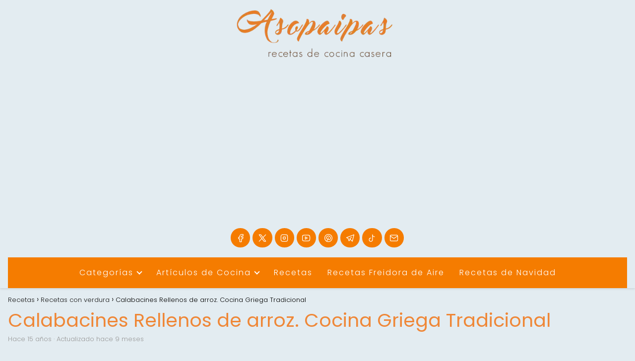

--- FILE ---
content_type: text/html; charset=UTF-8
request_url: https://asopaipas.com/recetas-con-verdura/calabacines-rellenos-kilokithaki-gemisto-receta/?showComment=1291748205857
body_size: 48880
content:
<!DOCTYPE html><html lang="es" prefix="og: https://ogp.me/ns#" ><head><meta charset="UTF-8"><meta name="viewport" content="width=device-width, initial-scale=1.0, maximum-scale=2.0"><link rel="preconnect" href="https://pagead2.googlesyndication.com" crossorigin><link rel="preconnect" href="https://googleads.g.doubleclick.net" crossorigin><link rel="preconnect" href="https://tpc.googlesyndication.com" crossorigin><link rel="preconnect" href="https://stats.g.doubleclick.net" crossorigin><link rel="preconnect" href="https://cm.g.doubleclick.net" crossorigin><link rel="preload" href="https://securepubads.g.doubleclick.net/tag/js/gpt.js" as="script"><title>Receta casera de los Calabacines Rellenos</title><style id="perfmatters-used-css">@font-face{font-family:"Glyphicons Halflings";src:url("https://asopaipas.com/wp-content/plugins/content-views-query-and-display-post-page/public/assets/css/../fonts/glyphicons-halflings-regular.eot");src:url("https://asopaipas.com/wp-content/plugins/content-views-query-and-display-post-page/public/assets/css/../fonts/glyphicons-halflings-regular.eot?#iefix") format("embedded-opentype"),url("https://asopaipas.com/wp-content/plugins/content-views-query-and-display-post-page/public/assets/css/../fonts/glyphicons-halflings-regular.woff2") format("woff2"),url("https://asopaipas.com/wp-content/plugins/content-views-query-and-display-post-page/public/assets/css/../fonts/glyphicons-halflings-regular.woff") format("woff"),url("https://asopaipas.com/wp-content/plugins/content-views-query-and-display-post-page/public/assets/css/../fonts/glyphicons-halflings-regular.ttf") format("truetype"),url("https://asopaipas.com/wp-content/plugins/content-views-query-and-display-post-page/public/assets/css/../fonts/glyphicons-halflings-regular.svg#glyphicons_halflingsregular") format("svg");}@-webkit-keyframes wobble-horizontal{16.65%{-webkit-transform:translateX(5px);transform:translateX(5px);}33.3%{-webkit-transform:translateX(-4px);transform:translateX(-4px);}49.95%{-webkit-transform:translateX(3px);transform:translateX(3px);}66.6%{-webkit-transform:translateX(-2px);transform:translateX(-2px);}83.25%{-webkit-transform:translateX(1px);transform:translateX(1px);}100%{-webkit-transform:translateX(0);transform:translateX(0);}}@keyframes wobble-horizontal{16.65%{-webkit-transform:translateX(5px);transform:translateX(5px);}33.3%{-webkit-transform:translateX(-4px);transform:translateX(-4px);}49.95%{-webkit-transform:translateX(3px);transform:translateX(3px);}66.6%{-webkit-transform:translateX(-2px);transform:translateX(-2px);}83.25%{-webkit-transform:translateX(1px);transform:translateX(1px);}100%{-webkit-transform:translateX(0);transform:translateX(0);}}.pt-cv-filter-bar .dropdown-toggle,[data-sftype=dropdown]{white-space:normal !important;}:root{--comment-rating-star-color:#343434;}:root{--wprm-popup-font-size:16px;--wprm-popup-background:#fff;--wprm-popup-title:#000;--wprm-popup-content:#444;--wprm-popup-button-background:#5a822b;--wprm-popup-button-text:#fff;}@keyframes wprmPopupModalFadeIn{0%{opacity:0;}to{opacity:1;}}@keyframes wprmPopupModalFadeOut{0%{opacity:1;}to{opacity:0;}}@keyframes wprmPopupModalSlideIn{0%{transform:translateY(15%);}to{transform:translateY(0);}}@keyframes wprmPopupModalSlideOut{0%{transform:translateY(0);}to{transform:translateY(-10%);}}[data-tippy-root]{max-width:calc(100vw - 10px);}@keyframes wprmSpin{to{-webkit-transform:rotate(1turn);}}@-webkit-keyframes wprmSpin{to{-webkit-transform:rotate(1turn);}}:where(.wp-block-button__link){border-radius:9999px;box-shadow:none;padding:calc(.667em + 2px) calc(1.333em + 2px);text-decoration:none;}:root :where(.wp-block-button .wp-block-button__link.is-style-outline),:root :where(.wp-block-button.is-style-outline>.wp-block-button__link){border:2px solid;padding:.667em 1.333em;}:root :where(.wp-block-button .wp-block-button__link.is-style-outline:not(.has-text-color)),:root :where(.wp-block-button.is-style-outline>.wp-block-button__link:not(.has-text-color)){color:currentColor;}:root :where(.wp-block-button .wp-block-button__link.is-style-outline:not(.has-background)),:root :where(.wp-block-button.is-style-outline>.wp-block-button__link:not(.has-background)){background-color:initial;background-image:none;}:where(.wp-block-columns){margin-bottom:1.75em;}:where(.wp-block-columns.has-background){padding:1.25em 2.375em;}:where(.wp-block-post-comments input[type=submit]){border:none;}:where(.wp-block-cover-image:not(.has-text-color)),:where(.wp-block-cover:not(.has-text-color)){color:#fff;}:where(.wp-block-cover-image.is-light:not(.has-text-color)),:where(.wp-block-cover.is-light:not(.has-text-color)){color:#000;}:root :where(.wp-block-cover h1:not(.has-text-color)),:root :where(.wp-block-cover h2:not(.has-text-color)),:root :where(.wp-block-cover h3:not(.has-text-color)),:root :where(.wp-block-cover h4:not(.has-text-color)),:root :where(.wp-block-cover h5:not(.has-text-color)),:root :where(.wp-block-cover h6:not(.has-text-color)),:root :where(.wp-block-cover p:not(.has-text-color)){color:inherit;}:where(.wp-block-file){margin-bottom:1.5em;}:where(.wp-block-file__button){border-radius:2em;display:inline-block;padding:.5em 1em;}:where(.wp-block-file__button):is(a):active,:where(.wp-block-file__button):is(a):focus,:where(.wp-block-file__button):is(a):hover,:where(.wp-block-file__button):is(a):visited{box-shadow:none;color:#fff;opacity:.85;text-decoration:none;}:where(.wp-block-group.wp-block-group-is-layout-constrained){position:relative;}.wp-block-image>a,.wp-block-image>figure>a{display:inline-block;}.wp-block-image img{box-sizing:border-box;height:auto;max-width:100%;vertical-align:bottom;}.wp-block-image[style*=border-radius] img,.wp-block-image[style*=border-radius]>a{border-radius:inherit;}.wp-block-image :where(figcaption){margin-bottom:1em;margin-top:.5em;}.wp-block-image figure{margin:0;}@keyframes show-content-image{0%{visibility:hidden;}99%{visibility:hidden;}to{visibility:visible;}}@keyframes turn-on-visibility{0%{opacity:0;}to{opacity:1;}}@keyframes turn-off-visibility{0%{opacity:1;visibility:visible;}99%{opacity:0;visibility:visible;}to{opacity:0;visibility:hidden;}}@keyframes lightbox-zoom-in{0%{transform:translate(calc(( -100vw + var(--wp--lightbox-scrollbar-width) ) / 2 + var(--wp--lightbox-initial-left-position)),calc(-50vh + var(--wp--lightbox-initial-top-position))) scale(var(--wp--lightbox-scale));}to{transform:translate(-50%,-50%) scale(1);}}@keyframes lightbox-zoom-out{0%{transform:translate(-50%,-50%) scale(1);visibility:visible;}99%{visibility:visible;}to{transform:translate(calc(( -100vw + var(--wp--lightbox-scrollbar-width) ) / 2 + var(--wp--lightbox-initial-left-position)),calc(-50vh + var(--wp--lightbox-initial-top-position))) scale(var(--wp--lightbox-scale));visibility:hidden;}}:where(.wp-block-latest-comments:not([style*=line-height] .wp-block-latest-comments__comment)){line-height:1.1;}:where(.wp-block-latest-comments:not([style*=line-height] .wp-block-latest-comments__comment-excerpt p)){line-height:1.8;}:root :where(.wp-block-latest-posts.is-grid){padding:0;}:root :where(.wp-block-latest-posts.wp-block-latest-posts__list){padding-left:0;}ol,ul{box-sizing:border-box;}:root :where(.wp-block-list.has-background){padding:1.25em 2.375em;}:where(.wp-block-navigation.has-background .wp-block-navigation-item a:not(.wp-element-button)),:where(.wp-block-navigation.has-background .wp-block-navigation-submenu a:not(.wp-element-button)){padding:.5em 1em;}:where(.wp-block-navigation .wp-block-navigation__submenu-container .wp-block-navigation-item a:not(.wp-element-button)),:where(.wp-block-navigation .wp-block-navigation__submenu-container .wp-block-navigation-submenu a:not(.wp-element-button)),:where(.wp-block-navigation .wp-block-navigation__submenu-container .wp-block-navigation-submenu button.wp-block-navigation-item__content),:where(.wp-block-navigation .wp-block-navigation__submenu-container .wp-block-pages-list__item button.wp-block-navigation-item__content){padding:.5em 1em;}@keyframes overlay-menu__fade-in-animation{0%{opacity:0;transform:translateY(.5em);}to{opacity:1;transform:translateY(0);}}:root :where(p.has-background){padding:1.25em 2.375em;}:where(p.has-text-color:not(.has-link-color)) a{color:inherit;}:where(.wp-block-post-comments-form) input:not([type=submit]),:where(.wp-block-post-comments-form) textarea{border:1px solid #949494;font-family:inherit;font-size:1em;}:where(.wp-block-post-comments-form) input:where(:not([type=submit]):not([type=checkbox])),:where(.wp-block-post-comments-form) textarea{padding:calc(.667em + 2px);}:where(.wp-block-post-excerpt){box-sizing:border-box;margin-bottom:var(--wp--style--block-gap);margin-top:var(--wp--style--block-gap);}:where(.wp-block-preformatted.has-background){padding:1.25em 2.375em;}:where(.wp-block-search__button){border:1px solid #ccc;padding:6px 10px;}:where(.wp-block-search__input){font-family:inherit;font-size:inherit;font-style:inherit;font-weight:inherit;letter-spacing:inherit;line-height:inherit;text-transform:inherit;}:where(.wp-block-search__button-inside .wp-block-search__inside-wrapper){border:1px solid #949494;box-sizing:border-box;padding:4px;}:where(.wp-block-search__button-inside .wp-block-search__inside-wrapper) :where(.wp-block-search__button){padding:4px 8px;}:root :where(.wp-block-separator.is-style-dots){height:auto;line-height:1;text-align:center;}:root :where(.wp-block-separator.is-style-dots):before{color:currentColor;content:"···";font-family:serif;font-size:1.5em;letter-spacing:2em;padding-left:2em;}:root :where(.wp-block-site-logo.is-style-rounded){border-radius:9999px;}:root :where(.wp-block-social-links .wp-social-link a){padding:.25em;}:root :where(.wp-block-social-links.is-style-logos-only .wp-social-link a){padding:0;}:root :where(.wp-block-social-links.is-style-pill-shape .wp-social-link a){padding-left:.6666666667em;padding-right:.6666666667em;}:root :where(.wp-block-tag-cloud.is-style-outline){display:flex;flex-wrap:wrap;gap:1ch;}:root :where(.wp-block-tag-cloud.is-style-outline a){border:1px solid;font-size:unset !important;margin-right:0;padding:1ch 2ch;text-decoration:none !important;}:root :where(.wp-block-table-of-contents){box-sizing:border-box;}:where(.wp-block-term-description){box-sizing:border-box;margin-bottom:var(--wp--style--block-gap);margin-top:var(--wp--style--block-gap);}:where(pre.wp-block-verse){font-family:inherit;}a[data-fn].fn{counter-increment:footnotes;display:inline-flex;font-size:smaller;text-decoration:none;text-indent:-9999999px;vertical-align:super;}a[data-fn].fn:after{content:"[" counter(footnotes) "]";float:left;text-indent:0;}:root{--wp--preset--font-size--normal:16px;--wp--preset--font-size--huge:42px;}html :where(.has-border-color){border-style:solid;}html :where([style*=border-top-color]){border-top-style:solid;}html :where([style*=border-right-color]){border-right-style:solid;}html :where([style*=border-bottom-color]){border-bottom-style:solid;}html :where([style*=border-left-color]){border-left-style:solid;}html :where([style*=border-width]){border-style:solid;}html :where([style*=border-top-width]){border-top-style:solid;}html :where([style*=border-right-width]){border-right-style:solid;}html :where([style*=border-bottom-width]){border-bottom-style:solid;}html :where([style*=border-left-width]){border-left-style:solid;}html :where(img[class*=wp-image-]){height:auto;max-width:100%;}:where(figure){margin:0 0 1em;}html :where(.is-position-sticky){--wp-admin--admin-bar--position-offset:var(--wp-admin--admin-bar--height,0px);}@media screen and (max-width:600px){html :where(.is-position-sticky){--wp-admin--admin-bar--position-offset:0px;}}@keyframes wprmtimerblink{50%{opacity:.5;}}:root{--wprm-list-checkbox-size:18px;--wprm-list-checkbox-left-position:0px;--wprm-list-checkbox-top-position:0px;--wprm-list-checkbox-background:#fff;--wprm-list-checkbox-borderwidth:1px;--wprm-list-checkbox-border-style:solid;--wprm-list-checkbox-border-color:inherit;--wprm-list-checkbox-border-radius:0px;--wprm-list-checkbox-check-width:2px;--wprm-list-checkbox-check-color:inherit;}ol li,p,ul li{overflow-wrap:break-word;}footer,h1{width:100%;}#btn-menu,.comment-form-cookies-consent,.comment-notes,.content-footer-social p.sidebar-title,.go-top>span,.rating input,.says,.search-form .screen-reader-text,.site-header p.sidebar-title,header label,label[for=cat]{display:none;}*,body,hr{padding:0;}.wp-caption,audio,canvas,embed,iframe,img,object,pre,progress,video{max-width:100%;}*,body,figure{margin:0;}#results-list p,.asap-box-design .content-tags,.asap-faq-accordion p:last-child,.asap-subtitle p:last-child,.asap-toc-widget .post-index ol,.asap-toc-widget .post-index ul,.des-category p:last-child,.home-des-category p:last-child,.the-content .post-index ol,.the-content .post-index ul,address:last-child,blockquote p,pre:last-child,table:last-child{margin-bottom:0;}.item-featured,.item-new,.p404 span,address,em,i{font-style:italic;}#menu ul,#menu ul li,#menu ul>li ul>li,*{box-sizing:border-box;}body{text-rendering:optimizeSpeed;word-wrap:break-word;overflow-x:hidden;}img{height:auto;object-fit:contain;}h1{margin:5px 0;}h2,h3,h4,h5{margin:10px 0;}p{margin:0 0 20px;}#view-all-results a,b,strong{font-weight:700;}#cookiesbox a:hover,#menu ul a,.content-tags a:hover,.tagcloud a:hover,a,a.asap-clusters-cats:hover,header a:hover{text-decoration:none;}#cookiesbox a,a:hover{text-decoration:underline;}header{z-index:999;}header label{cursor:pointer;}footer{margin:0 auto;}.asap-stars i,footer p{font-size:16px !important;}body>header>h1>a{color:#fff;font-weight:400;}input:not([type=submit]):not([type=radio]):not([type=checkbox]):not([type=file]),select,textarea{padding:.5rem .75rem;font-size:1.1rem;outline:0;display:inline-block;width:100%;-webkit-box-shadow:inset 0 1px 3px #f6f6f7;box-shadow:inset 0 1px 3px #f6f6f7;background-color:#fff;border-radius:2px;}button,input,select,textarea{font-family:inherit;font-size:inherit;line-height:inherit;outline:0;}.site-name h1,figure{display:inline-block;}figure img{margin-bottom:.5rem;line-height:1;}figure figcaption{font-size:90%;color:#818a91;}.wp-caption{margin-bottom:1.5em;position:relative;}.ads-asap,.asap-note,.wp-block-image{margin-bottom:20px;}.wp-caption img[class*=wp-image-]{display:block;margin-left:auto;margin-right:auto;margin-bottom:0;}.wp-caption .wp-caption-text{position:relative;bottom:0;left:0;padding:10px 20px;white-space:pre-wrap;text-transform:none;text-align:center;font-size:.8rem;}.small,small{font-size:70%;}small,sub,sup{font-size:75%;}::selection{background:#000;color:#fff;}::-moz-selection{background:#000;color:#fff;}.checkbox{margin-right:5px;}#autocomplete-results-home::-webkit-scrollbar,#autocomplete-results::-webkit-scrollbar,#menu ul>li ul::-webkit-scrollbar{width:10px;}#autocomplete-results-home::-webkit-scrollbar-track-piece,#autocomplete-results::-webkit-scrollbar-track-piece,#menu ul>li ul::-webkit-scrollbar-track-piece{background-color:#fff;}#autocomplete-results-home::-webkit-scrollbar-thumb,#autocomplete-results::-webkit-scrollbar-thumb,#menu ul>li ul::-webkit-scrollbar-thumb{background-color:#cbcbcb;outline:#fff solid 2px;outline-offset:-2px;border:.1px solid #b7b7b7;border-radius:100px;}#autocomplete-results-home::-webkit-scrollbar-thumb:hover,#autocomplete-results::-webkit-scrollbar-thumb:hover,#menu ul>li ul::-webkit-scrollbar-thumb:hover{background-color:#909090;}#autocomplete-results li,#autocomplete-results-home li,#menu ul>li ul li{border-radius:6px;}.site-header{margin-bottom:10px;width:100%;z-index:999;opacity:1;min-height:60px;display:flex;justify-content:space-between;}.content-loop,.content-loop-design,.content-page,.content-single,.content-wc,.site-header-content,.site-header-content-top{margin:0 auto;position:relative;}.site-header-content{width:100%;display:flex;align-items:center;justify-content:space-between;}.site-logo,.site-name{display:inline-block;line-height:60px;}.site-logo img{vertical-align:middle;}.site-header .sub-menu a{color:#222 !important;}.content-all,.content-page,.content-single,.content-wc{flex-wrap:wrap;}.article-loop a,.asap-toc-widget .post-index span,.content-loop,.post-index ol li,.the-content .post-index span,a.asap-clusters-cats span{display:block;}.asap-price-col,.custom-logo{overflow:hidden;}.asap-content-clusters-cats,.content-area,.content-cluster,.related-posts{display:-webkit-box;display:-ms-flexbox;display:flex;-webkit-box-flex:0;-ms-flex:0 1 auto;flex:0 1 auto;-webkit-box-orient:horizontal;-webkit-box-direction:normal;-ms-flex-direction:row;flex-direction:row;-ms-flex-wrap:wrap;flex-wrap:wrap;justify-content:center;-webkit-box-pack:center;-ms-flex-pack:center;}#commentform,.asap-box-design #comentarios,.content-home-text{margin-bottom:3rem;}.related-posts{width:100%;position:relative;margin-top:2.5rem;}.archive .content-loop h1,.article-full,.asap-full-header,.comment-respond>p,.nav,.p20,.social-buttons-top{width:100%;}.asap-procons-section h2,.asap-procons-section h3,.asap-procons-section h4,.content-all .primary-sidebar,.the-content #ez-toc-container ul ul,.the-content .article-loop h2,.the-content .article-loop h3{margin-top:0 !important;}.asap-columns-3{width:100%;flex-basis:33.333333%;max-width:33.333333%;}.asap-clusters-cats img,.comment-respond>p,.primary-sidebar li.recentcomments{margin-bottom:1rem;}.article-loop{text-align:left;padding:0 .625rem 2rem;}.article-full,.article-loop{display:inline-block;vertical-align:top;}.article-loop span.entry-title{display:block;margin-bottom:20px;}.article-loop h2,.article-loop h3,.article-loop h4,.article-loop p,.article-loop span.entry-title,.last-post-sidebar p,.related-posts p{padding-left:10px;padding-right:10px;line-height:1.4;text-align:center;}.article-content{display:block;margin-bottom:10px !important;position:relative;line-height:0;text-align:center;overflow:hidden;}.article-loop a:hover,.last-post-sidebar a:hover,.pagination a:hover{text-decoration:none !important;}.home-des-category,.the-content{margin-bottom:1.5rem;}h1+.the-content{margin-top:.75rem;}.asap-subtitle ol,.asap-subtitle ul,.the-content ol,.the-content ul{margin:0 0 20px;font-size:18px;color:#222 !important;list-style:disc;}.asap-subtitle ul ul,.the-content ul ul{list-style:circle;}.asap-subtitle ul ul ul,.the-content ul ul ul{list-style:square;}.asap-subtitle ol li,.asap-subtitle ul li,.content-wc ol li,.content-wc ul li,.the-content ol li,.the-content ul li{margin:0 0 12px 40px;padding-left:2px;line-height:1.6;}.asap-subtitle ol ol,.asap-subtitle ul ul,.content-wc ol ol,.content-wc ul ul,.the-content ol ol,.the-content ul ul{margin-top:8px !important;margin-bottom:10px !important;}.the-content h2{margin-top:2.5rem !important;margin-bottom:1rem !important;}.others-items{margin-top:2rem;}.asap-icon,.asap-icon-single{color:#fff !important;display:inline-block;text-align:center;}.asap-icon{padding:.55rem;margin-right:4px;display:inline-flex;align-items:center;justify-content:center;}.asap-icon-single{margin:0 7px 0 0;padding:.75rem;display:flex;align-items:center;justify-content:center;}.asap-icon-single:hover,.asap-icon:hover,.go-top:hover{opacity:.7;}.icon-facebook{background:#3b5998;}.icon-twitter{background:#14171a;}.icon-instagram{background:#3f729b;}.icon-youtube{background:#c4302b;}.icon-pinterest{background:#c8232c;}.icon-whatsapp,.icon-ws{background:#25d366;}.icon-email{background:#666;}.icon-telegram{background:#08c;}.icon-tiktok{background:#010101;}.asap-hero,.asap-hero picture,.social-buttons{position:relative;width:100%;}.asap-box-design .last-post-sidebar .asap-box-container,.asap-box-design .the-content p:last-child,.asap-hero .search-home,.asap-loop-horizontal .content-cluster h2,.asap-note p{margin-bottom:0 !important;}.social-buttons{margin-top:.5rem;margin-bottom:1.75rem;overflow-x:auto;}.social-title{margin-bottom:.5rem;display:block;color:#999;text-transform:uppercase;padding-top:.5rem !important;}.social-buttons.flexbox{display:-webkit-box;display:-moz-box;display:-ms-flexbox;display:-webkit-flex;display:flex;display:inline-flex;}.asap-icon svg{width:20px;height:20px;}.asap-icon-single svg{width:24px;height:24px;}.asap-icon svg,.asap-icon-single svg{stroke:#fff;fill:none;stroke-width:1.5;stroke-linecap:round;stroke-linejoin:round;}.social-fix{position:fixed;left:0;bottom:0;z-index:999;display:flex;width:100%;}#cookiesbox,.go-top{position:fixed;display:none;}.single-product .post-index,.social-fix .social-title{display:none !important;}.asap-box-design .article-loop h2,.asap-box-design .article-loop h3,.social-fix .social-buttons{margin:0;}.social-fix .asap-icon-single{flex:auto;margin:0;border-radius:0 !important;}.asap-popular ol,.asap-pros-cons ul,ul.breadcrumb{list-style:none;}.breadcrumb li{display:inline;margin:0;}.breadcrumb li:after{content:"›";margin:0 4px;}.breadcrumb li:last-child:after{content:"";margin:0;}.footer-breadcrumb .breadcrumb{padding:10px;border-top:1px solid #ddd;}.go-top{height:45px;width:45px;line-height:40px;text-align:center;border-radius:100px;font-size:30px;cursor:pointer;bottom:20px;right:20px;}.arrow{border:solid #fff;border-width:0 2px 2px 0;display:inline-block;padding:4px;}.arrow-up{transform:rotate(-135deg);-webkit-transform:rotate(-135deg);}.content-author p,.show-date p{margin:0 !important;padding:0;color:#999;line-height:1.4;}.show-date p::first-letter{text-transform:capitalize;}.show-date{margin:0 0 16px;}.author-desc p,.show-date p{font-size:13px;}.content-tags{margin:2rem 0;width:100%;position:relative;display:block;}.content-tags a,.tagcloud a{padding:6px 10px;font-size:13px;border-radius:2px;margin:0 6px 6px 0;display:inline-block;}.ads-asap-aligncenter,.ads-asap-alignleft,.ads-asap-alignright,.content-footer .logo-footer img{width:100%;display:block;}.ads-asap-aligncenter,.asap-btn-ctn-center,picture.aligncenter{text-align:center;}#menu>ul>li,.ads-asap-alignleft,.asap-btn-ctn-left{text-align:left;}.sidebar-title{line-height:1.2 !important;margin-bottom:1rem;}.sidebar-title:after{width:100%;height:1px;display:block;margin-top:.35rem;content:"";}.asap-box-design .asap-content-box,.author-box,.author-box .author-box-social,.single-nav{margin-top:1rem;}.asap-note-block div>div,.asap-toc-widget .post-index a,.asap-toc-widget .post-index li,.popular-post-sidebar ol a,.popular-post-sidebar ol li:before,.primary-sidebar div ul a,.primary-sidebar div ul li:before,.the-content .post-index a,.the-content .post-index li{line-height:1.6;}.post-index ol li ol li:before,.post-index ol li:before{content:counters(item,".") ". ";counter-increment:item;}.author-box{border:1px solid #eee;padding:25px;margin-bottom:2rem;}.author-box-info{display:inline-block;width:calc(100% - 110px);vertical-align:top;}.author-box-avatar{display:inline-block;vertical-align:top;margin-right:20px;width:70px;}.author-box-avatar .avatar{border-radius:50%;}.author-box p{display:block;margin:0;font-size:18px;}.author-box p+p{font-size:16px;color:#999;margin-top:4px;}.single-nav{position:relative;display:flex;align-items:center;}.single-nav li{width:50%;list-style:none;}.single-nav .nav-prev{text-align:left;padding:0 1rem;}.search-header,.search-responsive,.single-nav .nav-next a,.single-nav .nav-prev a{display:inline-block;}.single-nav .nav-prev a:before{content:"";left:0;position:absolute;top:50%;border:solid;border-width:0 1px 1px 0;display:inline-block;padding:3px;transform:translate(0,-50%);transform:rotate(135deg);-webkit-transform:rotate(135deg);margin-top:-2px;}.single-nav .nav-next{text-align:right;padding:0 1rem;}.single-nav .nav-next a:before{content:"";right:0;position:absolute;top:50%;border:solid;border-width:0 1px 1px 0;display:inline-block;padding:3px;transform:translate(0,-50%);transform:rotate(-45deg);-webkit-transform:rotate(-45deg);}.asap-toc-widget .post-index,.the-content .post-index{background:#fafafa;border:1px solid #ddd;padding:20px 44px 20px 20px;margin-top:24px;position:relative;margin-bottom:2rem;clear:both;}.asap-toc-widget .post-index li,.the-content .post-index li{margin-left:34px !important;margin-bottom:6px !important;}.asap-toc-widget .post-index #index-table,.the-content .post-index #index-table{margin-top:18px;}.asap-toc-widget .post-index .btn-show,.the-content .post-index .btn-show{display:inline-block !important;position:absolute !important;right:2.85rem;}.asap-toc-widget .post-index .checkbox input,.the-content .post-index .checkbox input{position:absolute;opacity:0;}.asap-toc-widget .post-index .checkbox .check-table,.the-content .post-index .checkbox .check-table{position:absolute;transition:.2s;height:26px;width:26px;cursor:pointer !important;}.asap-toc-widget .post-index .checkbox .check-table svg,.the-content .post-index .checkbox .check-table svg{width:26px;height:26px;stroke-width:1.5;fill:none;stroke-linecap:round;stroke-linejoin:round;}.asap-toc-widget .post-index .checkbox input:checked~.check-table,.the-content .post-index .checkbox input:checked~.check-table{transform:rotate(180deg) !important;}.post-index ol{counter-reset:item;}.the-content .post-index li{margin-left:27px !important;}.asap-toc-widget .post-index ol ol li,.asap-toc-widget .post-index ul ul li,.the-content .post-index ol ol li,.the-content .post-index ul ul li{margin-left:20px !important;}.post-index ol li:before{width:20px;display:inline;text-align:center;position:relative;left:-5px;}.the-content h2 span:before,.the-content h2:before,.the-content h3 span:before,.the-content h3:before{display:block;content:" ";margin-top:-70px;height:70px;visibility:hidden;}.content-attachment .image-attachment,.content-footer{margin:0 auto;}#menu,#menu ul .menu-item-has-children,#menu>ul,#menu>ul>li ul>li,.circle,.last-post-sidebar .article-loop-featured a,.search-form,.search-header,.search-home,.search-responsive,.search-responsive form{position:relative;}.asap-box-design .author-box p,.asap-box-design .breadcrumb a,.asap-popular ol li a{color:#181818;}.content-footer ul{padding:0;margin:0;word-wrap:break-word;}.area-comentarios ol,.children,.content-footer li{list-style-type:none;}.content-footer p{color:#fff;}.content-footer .widget-content-footer{display:-webkit-box;display:-ms-flexbox;display:flex;}.content-footer .widget-area ul li{margin-bottom:6px;}.content-footer .widget-area{font-size:14px;width:100%;}.content-footer-social{margin:0 auto;padding:1rem;}.nav-links,.pagination{margin-top:1.8rem;display:flex;justify-content:center;margin-bottom:2rem;width:100%;}.nav-links a,.pagination a,.pagination span{position:relative;padding:.625rem 0;line-height:1.5;color:#333;text-decoration:none;background-color:#fff;margin-right:5px;font-size:14px;border-radius:1px;min-width:2.15rem;text-align:center;}.nav-links a,.post-page-numbers{padding-left:10px !important;padding-right:10px !important;}.search-header svg,.search-home svg,.search-responsive svg{stroke:currentColor;stroke-width:2;stroke-linecap:round;stroke-linejoin:round;fill:none;}.search-header svg,.search-responsive svg{width:18px;height:18px;}.search-header input:not([type=submit]):not([type=radio]):not([type=checkbox]):not([type=file]):active,.search-header input:not([type=submit]):not([type=radio]):not([type=checkbox]):not([type=file]):focus,.search-responsive input:not([type=submit]):not([type=radio]):not([type=checkbox]):not([type=file]):active,.search-responsive input:not([type=submit]):not([type=radio]):not([type=checkbox]):not([type=file]):focus{background:#eee;}.search-header button:hover,.search-home button.s-btn:hover,.search-responsive button:hover{opacity:1;}.search-responsive{width:100%;margin-bottom:2rem;box-shadow:0 2px 2px 0 rgba(0,0,0,.15);}.search-responsive form{width:100%;margin:0 auto;}.search-responsive input:not([type=submit]):not([type=radio]):not([type=checkbox]):not([type=file]){display:inline-block;width:100%;padding:10px 10px 10px 20px;font-size:18px;-webkit-box-shadow:none !important;box-shadow:none !important;border:none;outline:0;transition:background .2s;background-color:#fff;border-radius:2px;height:60px;line-height:60px;}.search-responsive button.s-btn{height:60px;line-height:68px;opacity:.6;width:auto;padding-right:24px;padding-left:20px;}.search-responsive button.s-btn:before{content:"";}.search-responsive img{width:20px;}button.s-btn{position:absolute;right:0;top:0;height:40px;cursor:pointer;width:40px;background:0 0;color:#484848;border-radius:0;border:0;padding:0;font-size:1.3em;}#commentform input,#commentform textarea,.reply a{border-radius:2px;outline:0;}.comment-body{padding:2rem 0 3rem;border-top:1px solid #eee;}.area-comentarios ol>p+li>div.comment-body{border-top:none !important;}.comment-author img{border-radius:100px;position:absolute;}.comment-author cite,.comment-meta{margin-left:3.6rem;font-style:normal !important;}.comment-meta{margin-top:.25rem;font-size:small;}.comment-meta a{color:#999 !important;text-decoration:none;}.comment-author cite{font-weight:400;}.comment-body p{margin-top:1rem;margin-bottom:2rem;}.area-comentarios ol{padding:0;margin:0 0 3rem;order:2;}.reply a{padding:6px;border-radius:2px;text-decoration:none;font-size:.9rem;}#commentform input[type=submit]:hover,.reply a:hover{text-decoration:none;opacity:.7;}.comment-respond>p>span>a{color:#999;margin-left:12px;}.area-comentarios{margin-top:2.5rem;display:flex;flex-direction:column;}.comment-respond{order:1;}.comment-navigation{order:3;}.comment-navigation .nav-links a{border-radius:2px !important;}#menu{-webkit-touch-callout:none;-webkit-user-select:none;-khtml-user-select:none;-moz-user-select:none;-ms-user-select:none;user-select:none;z-index:100;display:inline-block;}#menu ul,#menu ul li{list-style:none;padding:0;margin:0;}#menu>ul{padding:0;margin:0;}#menu>ul>li{display:inline-block;line-height:60px;cursor:pointer;padding:0;width:auto;transition:background-color .5s;}#menu ul>li ul>li{margin:0;padding:0;line-height:1.8;}#menu>ul>li>ul{position:absolute;width:auto;}#menu>ul>li ul>li{width:100%;}#menu>ul>li>ul>li ul{position:absolute;left:100%;top:0;}#menu ul>li ul{background-color:#fff;right:0;}#menu>ul .menu-item-has-children:before{right:25.5px;}.circle{width:28px;height:28px;}.line{position:absolute;height:3px;width:100%;border-radius:8px;transition:.15s;}.top{top:18%;}.middle{top:48%;}.bottom{top:78%;}@media (min-width:768px) and (max-width:1050px){.article-full,.content-thin{padding-left:1rem;}}@media (min-width:1050px){#menu>ul{text-align:right !important;}#menu ul>li ul{padding:12px 8px;margin:-8px 0 0;width:16rem;transition:opacity .15s ease-in-out,visibility .15s ease-in-out;left:initial;bottom:initial;visibility:hidden;display:none;opacity:0;z-index:-1;position:absolute;box-sizing:border-box;}#menu>ul li ul a{display:block;width:100%;}#menu>ul>li{line-height:60px;margin:0 0 0 30px;}#menu>ul>li:first-child{margin:0 !important;}#menu ul>li ul a,.ads-asap-desktop{display:block;}#menu ul>li ul>li{float:left;}#menu ul>li ul>li:hover{background:#f6f6f7;}#menu ul>li ul>li a{padding:7px 20px 7px 14px;transition:background-color .25s ease-out;}#menu ul>li ul>li:last-child{border-bottom:none;}#menu ul>li>ul{z-index:9;}#menu ul>li>ul>li>ul{z-index:99;margin-top:-.8rem;left:-16.2rem !important;}#menu ul>li>ul>li>ul>li>ul{z-index:999;}#menu ul>li>ul>li>ul>li>ul>li>ul{z-index:9999;}#menu ul .menu-item-has-children:after{content:"";display:inline-block;padding:3px;-webkit-transform:rotate(45deg);transform:rotate(45deg);position:relative;top:-3px;}#menu ul .menu-item-has-children a{padding-right:.5rem;}#menu .sub-menu .menu-item-has-children a{padding-right:.75rem !important;}#menu ul .menu-item-has-children ul .menu-item-has-children:after{content:"";border:solid #222;border-width:0 2px 2px 0;display:inline-block;padding:3px;-webkit-transform:rotate(45deg);transform:rotate(45deg);position:absolute;right:20px;top:14px;}.related-posts p{margin-bottom:0 !important;}.ads-asap-mobile,.footer-breadcrumb .breadcrumb-trail,.icon-facebook-m,.search-responsive,.social-fix{display:none;}.site-header{position:sticky;top:0;}.content-all,.content-page,.content-single,.content-wc{display:flex;}.content-loop,.content-loop-design,.content-page,.content-single,.content-wc,.site-header-content{padding-left:1rem;padding-right:1rem;}.site-header .icon-email,.site-header .icon-facebook,.site-header .icon-instagram,.site-header .icon-linkedin,.site-header .icon-pinterest,.site-header .icon-telegram,.site-header .icon-tiktok,.site-header .icon-twitter,.site-header .icon-youtube{background:0 0;}.site-header .asap-icon svg{stroke-width:1.5;}}@media (max-width:1050px){#menu,#menu-overlay{height:100%;position:fixed;left:0;}#menu,#menu>ul>li>ul>li ul{left:0;}.comment #respond{margin-top:2rem !important;}#menu-overlay{top:0;width:100%;background-color:rgba(0,0,0,.85);z-index:99;display:none;}#menu.asap-float{position:fixed;display:flex;flex-direction:column;bottom:10rem;right:2rem !important;width:220px;transform:translateX(300px);transition:.3s;z-index:9999;opacity:1;max-height:400px;overflow-y:scroll;border-radius:10px;margin-left:auto !important;height:auto !important;left:auto !important;padding:0;}#menu.asap-float a{font-size:15px !important;}#menu.asap-float .search-responsive button.s-btn{color:#767676;height:56px !important;margin-top:0 !important;line-height:30px !important;}#menu.asap-float .search-responsive{background:#f6f7f8 !important;margin-bottom:0 !important;border-bottom:1px solid #ddd;}#menu.asap-float .search-responsive input{height:54px !important;font-size:15px !important;}#menu.asap-float .search-responsive input::placeholder{color:#999 !important;}#menu.asap-float ul>.menu-item-has-children:before{margin-top:2px;}#menu.asap-float ul li ul,#menu.asap-float>ul>li ul.show,#menu.asap-float>ul>li ul.showback{margin:0 !important;}#menu.asap-float>ul>li{border-bottom:1px solid #ddd;line-height:54px;background:#fff !important;}#menu.asap-float>ul>li .sub-menu li{background:#f7f8f9 !important;}#menu ul{min-height:auto !important;}input[type=checkbox]:checked~#menu{transform:translateX(0);}#menu{width:100%;transform:translateX(-100%);transition:transform .15s ease-in-out;background:#f6f7f8;overflow:auto !important;padding-bottom:60px;overflow-y:scroll !important;}#menu>ul{width:100%;font-size:18px;}#menu>ul>li{width:100%;display:inline-table;background-color:#f6f7f8;}#menu>ul>li>a,#menu>ul>li>span{padding:0 10px 0 20px;}#menu>ul>li ul{position:relative !important;max-height:0;overflow:hidden;transition-property:max-height;transition-duration:.5s;transition-timing-function:ease-out;}#menu>ul>li ul *{padding:0;margin:0;}#menu ul li ul,#menu>ul>li ul.show,#menu>ul>li ul.showback{margin:0;border-radius:0;}#menu>ul>li>ul{top:0;}#menu ul>li ul>li>a,#menu ul>li ul>li>span{padding:0 0 0 8px;}#menu ul>li ul>li{line-height:40px;}#menu ul>li ul>li:last-child{border-bottom:none;}#menu ul li.menu-item-has-children a{width:70%;display:inline-block;}#menu ul li ul{background:#fff;}#menu ul li ul li:first-child{padding-top:14px;}#menu ul li ul li:last-child{padding-bottom:14px;}#menu ul>.menu-item-has-children:before{content:"";border:solid #282828;border-width:0 2px 2px 0;display:inline-block;padding:3px;-webkit-transform:rotate(45deg);transform:rotate(45deg);position:absolute;right:28px;top:22px;}#menu>ul>li ul>.menu-item-has-children:before{top:27px;}#menu ul>.menu-item-has-children li{padding:1px 0 1px 16px;}#menu ul li>ul li:focus{background:#f6f6f7;}#menu .menu-item-has-children{-webkit-tap-highlight-color:transparent;}#comentarios{margin-bottom:3rem !important;}body,html{margin:0;height:100%;}.site-header{position:fixed;}.ads-asap-desktop,.article-full>.breadcrumb-trail,.content-loop>.breadcrumb-trail,.content-thin>.breadcrumb-trail,.search-header,.social-desktop{display:none;}.ads-asap-mobile,.asap-full-header,.content-all,.content-page,.content-single,.content-wc,.go-top,header #menu a,header label{display:block;}header label{height:60px;line-height:60px;padding:13px 20px 0;transition:.4s;}header #menu a{color:#222 !important;}.related-posts .article-loop{margin:0 0 .75rem !important;}.area-comentarios ol{margin-bottom:0;}.comment-body{padding-bottom:2rem;}.go-top{width:100%;position:relative;border-radius:0 !important;bottom:auto;right:auto;}.go-top>span{display:inline;margin-right:10px;font-size:1.2rem;}.site-logo,.site-name{padding:0 1rem;}.asap-columns-2,.asap-columns-3,.asap-columns-4,.asap-columns-5{width:100%;flex-basis:50%;max-width:50%;}.article-full,.content-thin,.primary-sidebar{width:100% !important;padding:0 1rem 1rem !important;margin:0 auto;display:block;}.content-footer .widget-area{width:100%;}.content-footer .widget-content-footer{-ms-flex-wrap:wrap;flex-wrap:wrap;}.related-posts{margin-top:3rem;padding:1.5rem;}.content-wc,.site-header+.content-page,.site-header+.content-single{padding-top:4rem;}.author-box-info{width:calc(100% - 90px);}.author-box-avatar{margin-right:20px;width:50px;}.site-logo img{max-height:60px;}}.breadcrumb-trail+.the-content{margin-top:16px;}.asap-box-design .site-header{box-shadow:0 2px 4px rgba(0,0,0,.1);}.asap-box-design #comentarios>ol,.asap-box-design .article-loop a:not(.last-post-sidebar .article-loop a):not(.asap-gutenberg .article-loop a),.asap-box-design .asap-content-box,.asap-box-design .author-box{overflow:hidden;border-radius:.5rem;box-shadow:0 1px 2px rgba(0,0,0,.2);background:#fff;margin-bottom:1.5rem;position:relative;}.asap-box-design .asap-content-box .the-content{padding:1.5rem;}.asap-box-design .the-content .post-index{border:none;border-radius:6px;padding:1.5rem;box-shadow:none !important;}.asap-box-design .the-content .post-index .checkbox .check-table{margin-top:-2px !important;}.asap-box-design .article-loop:not(.asap-box-design .asap-gutenberg .article-loop),.asap-box-design .reply,.asap-loop-horizontal .article-loop,.woocommerce-pagination .page-numbers li{display:flex;}.asap-box-design .article-loop a,.asap-loop-horizontal .article-loop:not(.asap-loop-horizontal .last-post-sidebar .article-loop a){width:100%;display:flex;flex-direction:column;height:auto;}.asap-box-design .asap-box-container,.asap-loop-horizontal .asap-box-container{display:flex;height:100%;align-items:center;}.asap-box-design .article-content:not(.asap-box-design .last-post-sidebar .article-content){border-bottom-left-radius:0 !important;border-bottom-right-radius:0 !important;margin-bottom:0 !important;}@media (min-width:480px){.asap-box-design .related-posts{display:-webkit-box;display:-ms-flexbox;display:flex;-webkit-box-flex:0;-ms-flex:0 1 auto;flex:0 1 auto;-webkit-box-orient:horizontal;-webkit-box-direction:normal;-ms-flex-direction:row;flex-direction:row;-ms-flex-wrap:wrap;flex-wrap:wrap;justify-content:center;-webkit-box-pack:center;-ms-flex-pack:center;margin-left:-.625rem;margin-right:-.625rem;width:auto;}}.asap-box-design .asap-box-container h2,.asap-box-design .asap-box-container h3,.asap-box-design .asap-box-container p,.asap-box-design .asap-box-container>span{width:100%;margin-bottom:0;padding:1.25rem;}.asap-box-design .article-loop:hover .asap-box-container a span,.asap-box-design .article-loop:hover a h2,.asap-box-design .article-loop:hover a h3,.asap-box-design .article-loop:hover a p{color:#111 !important;}.asap-box-design .article-loop:hover a:not(.last-post-sidebar a):not(.asap-gutenberg a){box-shadow:0 1px 6px -1px rgba(0,0,0,.25) !important;}.asap-box-design .article-loop:hover .article-content{opacity:.95;}.asap-box-design.single .social-buttons.flexbox{margin-top:.5rem;margin-bottom:0;}.asap-box-design #comentarios ol li .comment-body{border-top:none;padding:0 0 1.5rem !important;}.asap-box-design #comentarios>ol{padding:1.5rem !important;}.asap-box-design .comment-body{padding-bottom:.5rem;}.asap-box-design .asap-user-comment-text{border-radius:6px;padding:8px 12px;margin:1.25rem 0;position:relative;}.asap-box-design .asap-user-comment-text:before{content:"";width:0;height:0;border-left:8px solid transparent;border-right:8px solid transparent;-bottom:8px solid #f7f7f6;position:absolute;top:-8px;}.asap-box-design .comment-body .asap-user-comment-text p{margin:0 !important;}.asap-box-design .author-box{margin-bottom:3rem;margin-top:2rem !important;}.asap-box-design .checkbox .check-table svg{stroke:#282828 !important;}.asap-box-design .article-loop{padding-bottom:0 !important;margin-bottom:1.5rem;}@media (max-width:480px){.asap-box-design .asap-box-container,.asap-loop-horizontal .asap-box-container{height:auto !important;}}@media (max-width:480px){.related-posts .article-loop{padding:0 !important;}.asap-columns-2,.asap-columns-3,.asap-columns-4,.asap-columns-5{width:100%;flex-basis:100%;max-width:100%;}.article-loop{padding:0 0 1.25rem;}}</style><meta name="description" content="Receta casera de los calabacines rellenos, en este caso de un rico arroz y otros ingredientes. Un plato sabroso de la cocina Griega."/><meta name="robots" content="follow, index, max-snippet:-1, max-video-preview:-1, max-image-preview:large"/><link rel="canonical" href="https://asopaipas.com/recetas-con-verdura/calabacines-rellenos-kilokithaki-gemisto-receta/"/><meta property="og:locale" content="es_ES"/><meta property="og:type" content="article"/><meta property="og:title" content="Receta casera de los Calabacines Rellenos"/><meta property="og:description" content="Receta casera de los calabacines rellenos, en este caso de un rico arroz y otros ingredientes. Un plato sabroso de la cocina Griega."/><meta property="og:url" content="https://asopaipas.com/recetas-con-verdura/calabacines-rellenos-kilokithaki-gemisto-receta/"/><meta property="og:site_name" content="Asopaipas. Recetas de Cocina Casera"/><meta property="article:publisher" content="https://www.facebook.com/Asopaipas"/><meta property="article:author" content="https://www.facebook.com/Asopaipas"/><meta property="article:tag" content="Cocina Griega"/><meta property="article:tag" content="recetas de arroces"/><meta property="article:section" content="Recetas con verdura"/><meta property="og:updated_time" content="2025-04-19T15:59:09+02:00"/><meta property="og:image" content="https://asopaipas.com/wp-content/uploads/2010/12/Calabacines-Rellenos-de-arroz.webp"/><meta property="og:image:secure_url" content="https://asopaipas.com/wp-content/uploads/2010/12/Calabacines-Rellenos-de-arroz.webp"/><meta property="og:image:width" content="1024"/><meta property="og:image:height" content="1024"/><meta property="og:image:alt" content="Calabacines Rellenos de arroz"/><meta property="og:image:type" content="image/webp"/><meta property="article:published_time" content="2010-12-08T09:00:00+02:00"/><meta property="article:modified_time" content="2025-04-19T15:59:09+02:00"/><meta name="twitter:card" content="summary_large_image"/><meta name="twitter:title" content="Receta casera de los Calabacines Rellenos"/><meta name="twitter:description" content="Receta casera de los calabacines rellenos, en este caso de un rico arroz y otros ingredientes. Un plato sabroso de la cocina Griega."/><meta name="twitter:site" content="@Asopaipas"/><meta name="twitter:creator" content="@Asopaipas"/><meta name="twitter:image" content="https://asopaipas.com/wp-content/uploads/2010/12/Calabacines-Rellenos-de-arroz.webp"/><script type="application/ld+json" class="rank-math-schema-pro">{"@context":"https://schema.org","@graph":[{"@type":["Person","Organization"],"@id":"https://asopaipas.com/#person","name":"Jose Manuel","sameAs":["https://www.facebook.com/Asopaipas","https://twitter.com/Asopaipas"],"logo":{"@type":"ImageObject","@id":"https://asopaipas.com/#logo","url":"https://asopaipas.com/wp-content/uploads/2023/05/cropped-logo-asopaipas.webp","contentUrl":"https://asopaipas.com/wp-content/uploads/2023/05/cropped-logo-asopaipas.webp","caption":"Asopaipas. Recetas de Cocina Casera","inLanguage":"es","width":"500","height":"200"},"image":{"@type":"ImageObject","@id":"https://asopaipas.com/#logo","url":"https://asopaipas.com/wp-content/uploads/2023/05/cropped-logo-asopaipas.webp","contentUrl":"https://asopaipas.com/wp-content/uploads/2023/05/cropped-logo-asopaipas.webp","caption":"Asopaipas. Recetas de Cocina Casera","inLanguage":"es","width":"500","height":"200"}},{"@type":"WebSite","@id":"https://asopaipas.com/#website","url":"https://asopaipas.com","name":"Asopaipas. Recetas de Cocina Casera","alternateName":"Asopaipas","publisher":{"@id":"https://asopaipas.com/#person"},"inLanguage":"es"},{"@type":"ImageObject","@id":"https://asopaipas.com/wp-content/uploads/2010/12/Calabacines-Rellenos-de-arroz.webp","url":"https://asopaipas.com/wp-content/uploads/2010/12/Calabacines-Rellenos-de-arroz.webp","width":"1024","height":"1024","caption":"Calabacines Rellenos de arroz","inLanguage":"es"},{"@type":"BreadcrumbList","@id":"https://asopaipas.com/recetas-con-verdura/calabacines-rellenos-kilokithaki-gemisto-receta/#breadcrumb","itemListElement":[{"@type":"ListItem","position":"1","item":{"@id":"https://asopaipas.com","name":"Inicio"}},{"@type":"ListItem","position":"2","item":{"@id":"https://asopaipas.com/recetas-con-verdura/","name":"Recetas con verdura"}},{"@type":"ListItem","position":"3","item":{"@id":"https://asopaipas.com/recetas-con-verdura/calabacines-rellenos-kilokithaki-gemisto-receta/","name":"Calabacines Rellenos de arroz. Cocina Griega Tradicional"}}]},{"@type":"WebPage","@id":"https://asopaipas.com/recetas-con-verdura/calabacines-rellenos-kilokithaki-gemisto-receta/#webpage","url":"https://asopaipas.com/recetas-con-verdura/calabacines-rellenos-kilokithaki-gemisto-receta/","name":"Receta casera de los Calabacines Rellenos","datePublished":"2010-12-08T09:00:00+02:00","dateModified":"2025-04-19T15:59:09+02:00","isPartOf":{"@id":"https://asopaipas.com/#website"},"primaryImageOfPage":{"@id":"https://asopaipas.com/wp-content/uploads/2010/12/Calabacines-Rellenos-de-arroz.webp"},"inLanguage":"es","breadcrumb":{"@id":"https://asopaipas.com/recetas-con-verdura/calabacines-rellenos-kilokithaki-gemisto-receta/#breadcrumb"}},{"@type":"Person","@id":"https://asopaipas.com/author/admin/","name":"Jose Manuel","url":"https://asopaipas.com/author/admin/","image":{"@type":"ImageObject","@id":"https://asopaipas.com/wp-content/litespeed/avatar/49d07b8ce9c1f74c8d3aa77e549f308a.jpg?ver=1769003906","url":"https://asopaipas.com/wp-content/litespeed/avatar/49d07b8ce9c1f74c8d3aa77e549f308a.jpg?ver=1769003906","caption":"Jose Manuel","inLanguage":"es"},"sameAs":["https://www.linkedin.com/in/jos%C3%A9-manuel-mart%C3%ADn-fern%C3%A1ndez-0b78b047/","https://www.facebook.com/Asopaipas","https://twitter.com/Asopaipas","https://t.me/Asopaipas"]},{"@type":"Article","headline":"Receta casera de los Calabacines Rellenos","keywords":"calabacines","datePublished":"2010-12-08T09:00:00+02:00","dateModified":"2025-04-19T15:59:09+02:00","articleSection":"Recetas con verdura","author":{"@id":"https://asopaipas.com/author/admin/","name":"Jose Manuel"},"publisher":{"@id":"https://asopaipas.com/#person"},"description":"Receta casera de los calabacines rellenos, en este caso de un rico arroz y otros ingredientes. Un plato sabroso de la cocina Griega.","name":"Receta casera de los Calabacines Rellenos","@id":"https://asopaipas.com/recetas-con-verdura/calabacines-rellenos-kilokithaki-gemisto-receta/#richSnippet","isPartOf":{"@id":"https://asopaipas.com/recetas-con-verdura/calabacines-rellenos-kilokithaki-gemisto-receta/#webpage"},"image":{"@id":"https://asopaipas.com/wp-content/uploads/2010/12/Calabacines-Rellenos-de-arroz.webp"},"inLanguage":"es","mainEntityOfPage":{"@id":"https://asopaipas.com/recetas-con-verdura/calabacines-rellenos-kilokithaki-gemisto-receta/#webpage"}}]}</script><script src="[data-uri]" defer></script><style id='wp-img-auto-sizes-contain-inline-css' type='text/css'>img:is([sizes=auto i],[sizes^="auto," i]){contain-intrinsic-size:3000px 1500px}/*# sourceURL=wp-img-auto-sizes-contain-inline-css */</style><link rel="stylesheet" id="pt-cv-public-style-css" type="text/css" media="all" data-pmdelayedstyle="https://asopaipas.com/wp-content/plugins/content-views-query-and-display-post-page/public/assets/css/cv.css"><link rel="stylesheet" id="pt-cv-public-pro-style-css" type="text/css" media="all" data-pmdelayedstyle="https://asopaipas.com/wp-content/plugins/pt-content-views-pro/public/assets/css/cvpro.min.css"><link rel="stylesheet" id="wprm-public-css" type="text/css" media="all" data-pmdelayedstyle="https://asopaipas.com/wp-content/plugins/wp-recipe-maker/dist/public-modern.css"><link rel="stylesheet" id="wp-block-library-css" type="text/css" media="all" data-pmdelayedstyle="https://asopaipas.com/wp-includes/css/dist/block-library/style.min.css"><style id='wp-block-heading-inline-css' type='text/css'>h1:where(.wp-block-heading).has-background,h2:where(.wp-block-heading).has-background,h3:where(.wp-block-heading).has-background,h4:where(.wp-block-heading).has-background,h5:where(.wp-block-heading).has-background,h6:where(.wp-block-heading).has-background{padding:1.25em 2.375em}h1.has-text-align-left[style*=writing-mode]:where([style*=vertical-lr]),h1.has-text-align-right[style*=writing-mode]:where([style*=vertical-rl]),h2.has-text-align-left[style*=writing-mode]:where([style*=vertical-lr]),h2.has-text-align-right[style*=writing-mode]:where([style*=vertical-rl]),h3.has-text-align-left[style*=writing-mode]:where([style*=vertical-lr]),h3.has-text-align-right[style*=writing-mode]:where([style*=vertical-rl]),h4.has-text-align-left[style*=writing-mode]:where([style*=vertical-lr]),h4.has-text-align-right[style*=writing-mode]:where([style*=vertical-rl]),h5.has-text-align-left[style*=writing-mode]:where([style*=vertical-lr]),h5.has-text-align-right[style*=writing-mode]:where([style*=vertical-rl]),h6.has-text-align-left[style*=writing-mode]:where([style*=vertical-lr]),h6.has-text-align-right[style*=writing-mode]:where([style*=vertical-rl]){rotate:180deg}
/*# sourceURL=https://asopaipas.com/wp-includes/blocks/heading/style.min.css */</style><style id='wp-block-image-inline-css' type='text/css'>.wp-block-image>a,.wp-block-image>figure>a{display:inline-block}.wp-block-image img{box-sizing:border-box;height:auto;max-width:100%;vertical-align:bottom}@media not (prefers-reduced-motion){.wp-block-image img.hide{visibility:hidden}.wp-block-image img.show{animation:show-content-image .4s}}.wp-block-image[style*=border-radius] img,.wp-block-image[style*=border-radius]>a{border-radius:inherit}.wp-block-image.has-custom-border img{box-sizing:border-box}.wp-block-image.aligncenter{text-align:center}.wp-block-image.alignfull>a,.wp-block-image.alignwide>a{width:100%}.wp-block-image.alignfull img,.wp-block-image.alignwide img{height:auto;width:100%}.wp-block-image .aligncenter,.wp-block-image .alignleft,.wp-block-image .alignright,.wp-block-image.aligncenter,.wp-block-image.alignleft,.wp-block-image.alignright{display:table}.wp-block-image .aligncenter>figcaption,.wp-block-image .alignleft>figcaption,.wp-block-image .alignright>figcaption,.wp-block-image.aligncenter>figcaption,.wp-block-image.alignleft>figcaption,.wp-block-image.alignright>figcaption{caption-side:bottom;display:table-caption}.wp-block-image .alignleft{float:left;margin:.5em 1em .5em 0}.wp-block-image .alignright{float:right;margin:.5em 0 .5em 1em}.wp-block-image .aligncenter{margin-left:auto;margin-right:auto}.wp-block-image :where(figcaption){margin-bottom:1em;margin-top:.5em}.wp-block-image.is-style-circle-mask img{border-radius:9999px}@supports ((-webkit-mask-image:none) or (mask-image:none)) or (-webkit-mask-image:none){.wp-block-image.is-style-circle-mask img{border-radius:0;-webkit-mask-image:url('data:image/svg+xml;utf8,<svg viewBox="0 0 100 100" xmlns="http://www.w3.org/2000/svg"><circle cx="50" cy="50" r="50"/></svg>');mask-image:url('data:image/svg+xml;utf8,<svg viewBox="0 0 100 100" xmlns="http://www.w3.org/2000/svg"><circle cx="50" cy="50" r="50"/></svg>');mask-mode:alpha;-webkit-mask-position:center;mask-position:center;-webkit-mask-repeat:no-repeat;mask-repeat:no-repeat;-webkit-mask-size:contain;mask-size:contain}}:root :where(.wp-block-image.is-style-rounded img,.wp-block-image .is-style-rounded img){border-radius:9999px}.wp-block-image figure{margin:0}.wp-lightbox-container{display:flex;flex-direction:column;position:relative}.wp-lightbox-container img{cursor:zoom-in}.wp-lightbox-container img:hover+button{opacity:1}.wp-lightbox-container button{align-items:center;backdrop-filter:blur(16px) saturate(180%);background-color:#5a5a5a40;border:none;border-radius:4px;cursor:zoom-in;display:flex;height:20px;justify-content:center;opacity:0;padding:0;position:absolute;right:16px;text-align:center;top:16px;width:20px;z-index:100}@media not (prefers-reduced-motion){.wp-lightbox-container button{transition:opacity .2s ease}}.wp-lightbox-container button:focus-visible{outline:3px auto #5a5a5a40;outline:3px auto -webkit-focus-ring-color;outline-offset:3px}.wp-lightbox-container button:hover{cursor:pointer;opacity:1}.wp-lightbox-container button:focus{opacity:1}.wp-lightbox-container button:focus,.wp-lightbox-container button:hover,.wp-lightbox-container button:not(:hover):not(:active):not(.has-background){background-color:#5a5a5a40;border:none}.wp-lightbox-overlay{box-sizing:border-box;cursor:zoom-out;height:100vh;left:0;overflow:hidden;position:fixed;top:0;visibility:hidden;width:100%;z-index:100000}.wp-lightbox-overlay .close-button{align-items:center;cursor:pointer;display:flex;justify-content:center;min-height:40px;min-width:40px;padding:0;position:absolute;right:calc(env(safe-area-inset-right) + 16px);top:calc(env(safe-area-inset-top) + 16px);z-index:5000000}.wp-lightbox-overlay .close-button:focus,.wp-lightbox-overlay .close-button:hover,.wp-lightbox-overlay .close-button:not(:hover):not(:active):not(.has-background){background:none;border:none}.wp-lightbox-overlay .lightbox-image-container{height:var(--wp--lightbox-container-height);left:50%;overflow:hidden;position:absolute;top:50%;transform:translate(-50%,-50%);transform-origin:top left;width:var(--wp--lightbox-container-width);z-index:9999999999}.wp-lightbox-overlay .wp-block-image{align-items:center;box-sizing:border-box;display:flex;height:100%;justify-content:center;margin:0;position:relative;transform-origin:0 0;width:100%;z-index:3000000}.wp-lightbox-overlay .wp-block-image img{height:var(--wp--lightbox-image-height);min-height:var(--wp--lightbox-image-height);min-width:var(--wp--lightbox-image-width);width:var(--wp--lightbox-image-width)}.wp-lightbox-overlay .wp-block-image figcaption{display:none}.wp-lightbox-overlay button{background:none;border:none}.wp-lightbox-overlay .scrim{background-color:#fff;height:100%;opacity:.9;position:absolute;width:100%;z-index:2000000}.wp-lightbox-overlay.active{visibility:visible}@media not (prefers-reduced-motion){.wp-lightbox-overlay.active{animation:turn-on-visibility .25s both}.wp-lightbox-overlay.active img{animation:turn-on-visibility .35s both}.wp-lightbox-overlay.show-closing-animation:not(.active){animation:turn-off-visibility .35s both}.wp-lightbox-overlay.show-closing-animation:not(.active) img{animation:turn-off-visibility .25s both}.wp-lightbox-overlay.zoom.active{animation:none;opacity:1;visibility:visible}.wp-lightbox-overlay.zoom.active .lightbox-image-container{animation:lightbox-zoom-in .4s}.wp-lightbox-overlay.zoom.active .lightbox-image-container img{animation:none}.wp-lightbox-overlay.zoom.active .scrim{animation:turn-on-visibility .4s forwards}.wp-lightbox-overlay.zoom.show-closing-animation:not(.active){animation:none}.wp-lightbox-overlay.zoom.show-closing-animation:not(.active) .lightbox-image-container{animation:lightbox-zoom-out .4s}.wp-lightbox-overlay.zoom.show-closing-animation:not(.active) .lightbox-image-container img{animation:none}.wp-lightbox-overlay.zoom.show-closing-animation:not(.active) .scrim{animation:turn-off-visibility .4s forwards}}@keyframes show-content-image{0%{visibility:hidden}99%{visibility:hidden}to{visibility:visible}}@keyframes turn-on-visibility{0%{opacity:0}to{opacity:1}}@keyframes turn-off-visibility{0%{opacity:1;visibility:visible}99%{opacity:0;visibility:visible}to{opacity:0;visibility:hidden}}@keyframes lightbox-zoom-in{0%{transform:translate(calc((-100vw + var(--wp--lightbox-scrollbar-width))/2 + var(--wp--lightbox-initial-left-position)),calc(-50vh + var(--wp--lightbox-initial-top-position))) scale(var(--wp--lightbox-scale))}to{transform:translate(-50%,-50%) scale(1)}}@keyframes lightbox-zoom-out{0%{transform:translate(-50%,-50%) scale(1);visibility:visible}99%{visibility:visible}to{transform:translate(calc((-100vw + var(--wp--lightbox-scrollbar-width))/2 + var(--wp--lightbox-initial-left-position)),calc(-50vh + var(--wp--lightbox-initial-top-position))) scale(var(--wp--lightbox-scale));visibility:hidden}}
/*# sourceURL=https://asopaipas.com/wp-includes/blocks/image/style.min.css */</style><style id='wp-block-list-inline-css' type='text/css'>ol,ul{box-sizing:border-box}:root :where(.wp-block-list.has-background){padding:1.25em 2.375em}
/*# sourceURL=https://asopaipas.com/wp-includes/blocks/list/style.min.css */</style><style id='wp-block-paragraph-inline-css' type='text/css'>.is-small-text{font-size:.875em}.is-regular-text{font-size:1em}.is-large-text{font-size:2.25em}.is-larger-text{font-size:3em}.has-drop-cap:not(:focus):first-letter{float:left;font-size:8.4em;font-style:normal;font-weight:100;line-height:.68;margin:.05em .1em 0 0;text-transform:uppercase}body.rtl .has-drop-cap:not(:focus):first-letter{float:none;margin-left:.1em}p.has-drop-cap.has-background{overflow:hidden}:root :where(p.has-background){padding:1.25em 2.375em}:where(p.has-text-color:not(.has-link-color)) a{color:inherit}p.has-text-align-left[style*="writing-mode:vertical-lr"],p.has-text-align-right[style*="writing-mode:vertical-rl"]{rotate:180deg}
/*# sourceURL=https://asopaipas.com/wp-includes/blocks/paragraph/style.min.css */</style><style id='classic-theme-styles-inline-css' type='text/css'>/*! This file is auto-generated */.wp-block-button__link{color:#fff;background-color:#32373c;border-radius:9999px;box-shadow:none;text-decoration:none;padding:calc(.667em + 2px) calc(1.333em + 2px);font-size:1.125em}.wp-block-file__button{background:#32373c;color:#fff;text-decoration:none}/*# sourceURL=/wp-includes/css/classic-themes.min.css */</style><link rel="stylesheet" id="wprmp-public-css" type="text/css" media="all" data-pmdelayedstyle="https://asopaipas.com/wp-content/plugins/wp-recipe-maker-premium/dist/public-pro.css"><link rel="stylesheet" id="asap-style-css" type="text/css" media="all" data-pmdelayedstyle="https://asopaipas.com/wp-content/themes/asap/assets/css/main.min.css"><style id='asap-style-inline-css' type='text/css'>body {font-family: 'Poppins', sans-serif !important;background: #F3F4F8;font-weight: 300 !important;}h1,h2,h3,h4,h5,h6 {font-family: 'Poppins', sans-serif !important;font-weight: 400;line-height: 1.3;}h1 {color:#ef8737}h2,h5,h6{color:#ef8037}h3{color:#f79838}h4{color:#6d6d6d}.home-categories .article-loop:hover h3,.home-categories .article-loop:hover p {color:#6d6d6d !important;}.grid-container .grid-item h2 {font-family: 'Poppins', sans-serif !important;font-weight: 700;font-size: 25px !important;line-height: 1.3;}.design-3 .grid-container .grid-item h2,.design-3 .grid-container .grid-item h2 {font-size: 25px !important;}.home-categories h2 {font-family: 'Poppins', sans-serif !important;font-weight: 700;font-size: calc(25px - 4px) !important;line-height: 1.3;}.home-categories .featured-post h3 {font-family: 'Poppins', sans-serif !important;font-weight: 700 !important;font-size: 25px !important;line-height: 1.3;}.home-categories .article-loop h3,.home-categories .regular-post h3 {font-family: 'Poppins', sans-serif !important;font-weight: 300 !important;}.home-categories .regular-post h3 {font-size: calc(18px - 1px) !important;}.home-categories .article-loop h3,.design-3 .home-categories .regular-post h3 {font-size: 18px !important;}.article-loop p,.article-loop h2,.article-loop h3,.article-loop h4,.article-loop span.entry-title, .related-posts p,.last-post-sidebar p,.woocommerce-loop-product__title {font-family: 'Poppins', sans-serif !important;font-size: 18px !important;font-weight: 300 !important;}.article-loop-featured p,.article-loop-featured h2,.article-loop-featured h3 {font-family: 'Poppins', sans-serif !important;font-size: 18px !important;font-weight: bold !important;}.article-loop .show-extract p,.article-loop .show-extract span {font-family: 'Poppins', sans-serif !important;font-weight: 300 !important;}.home-categories .content-area .show-extract p {font-size: calc(18px - 2px) !important;}a {color: #f57c00;}.the-content .post-index span,.des-category .post-index span {font-size:18px;}.the-content .post-index li,.the-content .post-index a,.des-category .post-index li,.des-category .post-index a,.comment-respond > p > span > a,.asap-pros-cons-title span,.asap-pros-cons ul li span,.woocommerce #reviews #comments ol.commentlist li .comment-text p,.woocommerce #review_form #respond p,.woocommerce .comment-reply-title,.woocommerce form .form-row label, .woocommerce-page form .form-row label {font-size: calc(18px - 2px);}.content-tags a,.tagcloud a {border:1px solid #f57c00;}.content-tags a:hover,.tagcloud a:hover {color: #f57c0099;}p,.the-content ul li,.the-content ol li,.content-wc ul li.content-wc ol li {color: #181818;font-size: 18px;line-height: 1.6;}.comment-author cite,.primary-sidebar ul li a,.woocommerce ul.products li.product .price,span.asap-author,.content-cluster .show-extract span,.home-categories h2 a {color: #181818;}.comment-body p,#commentform input,#commentform textarea{font-size: calc(18px - 2px);}.social-title,.primary-sidebar ul li a {font-size: calc(18px - 3px);}.breadcrumb a,.breadcrumb span,.woocommerce .woocommerce-breadcrumb {font-size: calc(18px - 5px);}.content-footer p,.content-footer li,.content-footer .widget-bottom-area,.search-header input:not([type=submit]):not([type=radio]):not([type=checkbox]):not([type=file]) {font-size: calc(18px - 4px) !important;}.search-header input:not([type=submit]):not([type=radio]):not([type=checkbox]):not([type=file]) {border:1px solid #FFFFFF26 !important;}h1 {font-size: 38px;}.archive .content-loop h1 {font-size: calc(38px - 2px);}.asap-hero h1 {font-size: 32px;}h2 {font-size: 32px;}h3 {font-size: 28px;}h4 {font-size: 23px;}.site-header,#cookiesbox {background: #2471a3;}.site-header-wc a span.count-number {border:1px solid #FFFFFF;}.content-footer {background: #f57c00;}.comment-respond > p,.area-comentarios ol > p,.error404 .content-loop p + p,.search .content-loop .search-home + p {border-bottom:1px solid #f4a338}.home-categories h2:after,.toc-rapida__item.is-active::before {background: #f4a338}.pagination a,.nav-links a,.woocommerce #respond input#submit,.woocommerce a.button, .woocommerce button.button,.woocommerce input.button,.woocommerce #respond input#submit.alt,.woocommerce a.button.alt,.woocommerce button.button.alt,.woocommerce input.button.alt,.wpcf7-form input.wpcf7-submit,.woocommerce-pagination .page-numbers a,.woocommerce-pagination .page-numbers span {background: #f4a338;color: #FFFFFF !important;}.woocommerce div.product .woocommerce-tabs ul.tabs li.active {border-bottom: 2px solid #f4a338;}.pagination a:hover,.nav-links a:hover,.woocommerce-pagination .page-numbers a:hover,.woocommerce-pagination .page-numbers span:hover {background: #f4a338B3;}.woocommerce-pagination .page-numbers .current {background: #F3F4F8;color: #181818 !important;}.article-loop a span.entry-title{color:#181818 !important;}.article-loop a:hover p,.article-loop a:hover h2,.article-loop a:hover h3,.article-loop a:hover span.entry-title,.home-categories-h2 h2 a:hover {color: #f57c00 !important;}.article-loop.custom-links a:hover span.entry-title,.asap-loop-horizontal .article-loop a:hover span.entry-title {color: #181818 !important;}#commentform input,#commentform textarea {border: 2px solid #f4a338;font-weight: 300 !important;}.content-loop,.content-loop-design {max-width: 1280px;}.site-header-content,.site-header-content-top {max-width: 1280px;}.content-footer {max-width: calc(1280px - 32px); }.content-footer-social {background: #f57c001A;}.content-single {max-width: 1280px;}.content-page {max-width: 1280px;}.content-wc {max-width: 980px;}.reply a,.go-top {background: #f4a338;color: #FFFFFF;}.reply a {border: 2px solid #f4a338;}#commentform input[type=submit] {background: #f4a338;color: #FFFFFF;}.site-header a,header,header label,.site-name h1 {color: #FFFFFF;}.content-footer a,.content-footer p,.content-footer .widget-area,.content-footer .widget-content-footer-bottom {color: #FFFFFF;}header .line {background: #FFFFFF;}.site-logo img {max-width: 400px;width:100%;}.content-footer .logo-footer img {max-width: 160px;}.search-header {margin-left: 0px;}.primary-sidebar {width:300px;}p.sidebar-title {font-size:calc(18px + 1px);}.comment-respond > p,.area-comentarios ol > p,.asap-subtitle,.asap-subtitle p {font-size:calc(18px + 2px);}.popular-post-sidebar ol a {color:#181818;font-size:calc(18px - 2px);}.popular-post-sidebar ol li:before,.primary-sidebar div ul li:before {border-color: #f4a338;}.search-form input[type=submit] {background:#2471a3;}.search-form {border:2px solid #f4a338;}.sidebar-title:after {background:#f4a338;}.single-nav .nav-prev a:before, .single-nav .nav-next a:before {border-color:#f4a338;}.single-nav a {color:#181818;font-size:calc(18px - 3px);}.the-content .post-index {border-top:2px solid #f4a338;}.the-content .post-index #show-table {color:#f57c00;font-size: calc(18px - 3px);font-weight: 300;}.the-content .post-index .btn-show {font-size: calc(18px - 3px) !important;}.search-header form {width:200px;}.site-header .site-header-wc svg {stroke:#FFFFFF;}.item-featured {color:#FFFFFF;background:#e88330;}.item-new {color:#FFFFFF;background:#e83030;}.asap-style1.asap-popular ol li:before {border:1px solid #181818;}.asap-style2.asap-popular ol li:before {border:2px solid #f4a338;}.category-filters a.checked .checkbox {background-color: #f4a338; border-color: #f4a338;background-image: url('data:image/svg+xml;charset=UTF-8,<svg viewBox="0 0 16 16" fill="%23FFFFFF" xmlns="http://www.w3.org/2000/svg"><path d="M5.5 11.793l-3.646-3.647.708-.707L5.5 10.379l6.646-6.647.708.707-7.354 7.354z"/></svg>');}.category-filters a:hover .checkbox {border-color: #f4a338;}.design-2 .content-area.latest-post-container,.design-3 .regular-posts {grid-template-columns: repeat(5, 1fr);}.checkbox .check-table svg {stroke:#f4a338;}html{scroll-behavior:smooth;}.article-content,#commentform input, #commentform textarea,.reply a,.woocommerce #respond input#submit, .woocommerce #respond input#submit.alt,.woocommerce-address-fields__field-wrapper input,.woocommerce-EditAccountForm input,.wpcf7-form input,.wpcf7-form textarea,.wpcf7-form input.wpcf7-submit,.grid-container .grid-item,.design-1 .featured-post-img,.design-1 .regular-post-img,.design-1 .lastest-post-img,.design-2 .featured-post-img,.design-2 .regular-post-img,.design-2 .lastest-post-img,.design-2 .grid-item,.design-2 .grid-item .grid-image-container,.design-2 .regular-post,.home.design-2.asap-box-design .article-loop,.design-3 .featured-post-img,.design-3 .regular-post-img,.design-3 .lastest-post-img {border-radius: 15px !important;}.pagination a, .pagination span, .nav-links a {border-radius:50%;min-width:2.5rem;}.reply a {padding:6px 8px !important;}.asap-icon,.asap-icon-single {border-radius:50%;}.asap-icon{margin-right:1px;padding:.6rem !important;}.content-footer-social {border-top-left-radius:15px;border-top-right-radius:15px;}.item-featured,.item-new,.average-rating-loop {border-radius:2px;}.content-item-category > span {border-top-left-radius: 3px;border-top-right-radius: 3px;}.woocommerce span.onsale,.woocommerce a.button,.woocommerce button.button, .woocommerce input.button, .woocommerce a.button.alt, .woocommerce button.button.alt, .woocommerce input.button.alt,.product-gallery-summary .quantity input,#add_payment_method table.cart input,.woocommerce-cart table.cart input, .woocommerce-checkout table.cart input,.woocommerce div.product form.cart .variations select {border-radius:2rem !important;}.search-home input {border-radius:2rem !important;padding: 0.875rem 1.25rem !important;}.search-home button.s-btn {margin-right:1.25rem !important;}#cookiesbox p,#cookiesbox a {color: #FFFFFF;}#cookiesbox button {background: #FFFFFF;color:#2471a3;}@media (max-width: 1050px) and (min-width:481px) {.article-loop-featured .article-image-featured {border-radius: 15px !important;}}@media (min-width:1050px) { #autocomplete-results {border-radius:3px;}ul.sub-menu,ul.sub-menu li {border-radius:15px;}.search-header input {border-radius:2rem !important;padding: 0 3 0 .85rem !important;}.search-header button.s-btn {width:2.65rem !important;}.site-header .asap-icon svg { stroke: #FFFFFF !important;}}.asap-box-design .article-content {overflow:visible;}.article-loop .article-image,.article-loop a p,.article-loop img,.article-image-featured,input,textarea,a { transition:all .2s; }.article-loop:hover .article-image,.article-loop:hover img{transform:scale(1.05) }@media(max-width:1050px) {.the-content .post-index {position:sticky;margin-top: 0 !important;box-shadow: 0 10px 30px rgba(0, 0, 0, 0.15);z-index:9;}.asap-box-design .the-content .post-index.width100vw {box-shadow: 0 10px 30px rgba(0, 0, 0, 0.15) !important;}.the-content .post-index li{margin-left:2px !important;}#index-table{display:none;}.check-table svg {transform: rotateX(180deg);}.asap-content-box {overflow:visible !important;}.asap-box-design .post-thumbnail {margin:1rem 0 !important;border-top-right-radius: 0.5rem;border-top-left-radius: 0.5rem;overflow: hidden;}.asap-back {z-index:9 !important;}}@media(max-width:1050px) {.the-content .post-index {top:0;}.the-content h2:before,.the-content h3:before,.the-content h2 span:before,.the-content h3 span:before {margin-top: -90px !important;height: 90px !important;}}@media(max-width: 480px) {h1, .archive .content-loop h1 {font-size: calc(38px - 8px);}.asap-hero h1 {font-size: calc(32px - 8px);}h2 {font-size: calc(32px - 4px);}h3 {font-size: calc(28px - 4px);}.article-loop-featured .article-image-featured {border-radius: 15px !important;}}@media(min-width:1050px) {.content-thin {width: calc(95% - 300px);}#menu>ul {font-size: calc(18px - 2px);} #menu ul .menu-item-has-children:after {border: solid #FFFFFF;border-width: 0 2px 2px 0;}}@media(max-width:1050px) {#menu ul li .sub-menu li a:hover { color:#f57c00 !important;}#menu ul>li ul>li>a{font-size: calc(18px - 2px);}}.last-post-sidebar {padding:0;margin-bottom:2rem !important;}.last-post-sidebar .article-loop a {display:flex !important;align-items: center;}.last-post-sidebar .article-loop p {width:100%;text-align:left !important;margin-bottom:0;font-size: calc(18px - 2px) !important;}.last-post-sidebar .article-content {margin-bottom:0 !important;margin-right:.5rem;min-width:120px;}.last-post-sidebar .article-image {height:90px !important;min-width:120px;}.last-post-sidebar article {margin-bottom:1.5rem !important;}.asap-box-design .last-post-sidebar .article-loop a {flex-direction: row;}.asap-box-design .last-post-sidebar .asap-box-container p {margin-bottom:0 !important;padding:0 10px 0 10px !important;} .asap-box-design .last-post-sidebar article:last-child { margin-bottom:3.5rem !important;}.the-content ul:not(#index-table) li::marker {color: #f4a338;}.the-content ol:not(.post-index ol) > li::before {content: counter(li);counter-increment: li;left: -1.5em;top: 65%;color:#FFFFFF;background: #f4a338;height: 1.4em;min-width: 1.22em;padding: 1px 1px 1px 2px;border-radius: 6px;border: 1px solid #f4a338;line-height: 1.5em;font-size: 22px;text-align: center;font-weight: normal;float: left !important;margin-right: 14px;margin-top: 8px;}.the-content ol:not(.post-index ol) {counter-reset: li;list-style: none;padding: 0;margin-bottom: 2rem;text-shadow: 0 1px 0 rgb(255 255 255 / 50%);}.the-content ol:not(.post-index ol) > li {position: relative;display: block;padding: 0.5rem 0 0;margin: 0.5rem 0 1rem !important;border-radius: 10px;text-decoration: none;margin-left: 2px;}.asap-date-loop {font-size: calc(18px - 5px) !important;text-align:left;}.asap-box-design .asap-box-container,.asap-loop-horizontal .asap-box-container{flex-direction:column;justify-content:center;align-items: flex-start !important;}.asap-box-design .article-loop .show-extract p {margin-top:6px;margin-bottom:0 !important;}.asap-box-design .article-loop .show-extract span.asap-read-more {margin-top:14px !important;margin-bottom:0 !important;display:block;}.asap-box-design .asap-box-container{justify-content: flex-start !important;}.asap-box-design .related-posts .asap-box-container{justify-content:center !important;}.asap-box-design .asap-box-container p,.asap-box-design .asap-box-container>span,.asap-box-design .asap-box-container h2,.asap-box-design .asap-box-container h3 {padding-bottom:.9rem !important;}.article-loop p:not(.last-post-sidebar .article-loop p),.article-loop h2,.article-loop h3,.article-loop h4,.article-loop .entry-title:not(.last-post-sidebar .article-loop .entry-title) {text-align: left !important;margin-bottom:6px !important;padding:0 10px 0 0 !important;}.article-loop .show-extract p,.featured-post a+p {font-size: calc(18px - 2px) !important;}@media (min-width:800px) {.article-loop {margin-bottom:1rem !important;}.related-posts .article-loop {margin-bottom:0 !important;}}.asap-box-design .asap-box-container:not(.asap-box-design .last-post-sidebar .asap-box-container) {padding:1.5rem;}.sticky {top: 22px !important;}.the-content h2:before,.the-content h2 span:before{margin-top: -20px;height: 20px;}header {position:relative !important;}@media (max-width: 1050px) {.content-single,.content-page {padding-top: 0 !important;}.content-loop {padding: 2rem;}.author .content-loop, .category .content-loop {padding: 1rem 2rem 2rem 2rem;}}@media(min-width:1050px) {#menu ul>li ul {left:0 !important;}#menu ul>li>ul>li>ul {left: 15.5rem!important;}}.content-footer {padding:0;}.content-footer p {margin-bottom:0 !important;}.content-footer .widget-area,.content-footer .widget-bottom-area {margin-bottom: 0rem;padding:1rem;}.content-footer li:first-child:before {content: '';padding: 0;}.content-footer li:before {content: '|';padding: 0 7px 0 5px;color: #fff;opacity: .4;}.content-footer li {list-style-type: none;display: inline;font-size: 15px;}.content-footer .widget-title,.content-footer .widget-bottom-title {display: none;}.content-footer {background: #f57c00;}.content-footer-social {max-width: calc(1280px - 32px);}@media (max-width:1050px) {.content-footer {padding-bottom:44px;}} .asap-box-design .the-content .post-index { background:#F3F4F8 !important;}.asap-box-design .asap-user-comment-text {background:#F3F4F8;}.asap-box-design .asap-user-comment-text:before {border-bottom: 8px solid #F3F4F8;}@media(max-width:1050px){.content-cluster {padding: 0.5rem 0 0 !important;}}.asap-box-design .asap-show-desc .asap-box-container {flex-direction:column;justify-content:flex-start !important;align-items: flex-start !important;padding:1.5rem;}.asap-box-design .asap-show-desc .asap-box-container .show-extract span {margin-top:6px;margin-bottom:0 !important;}.asap-box-design .article-loop.asap-show-desc span.entry-title {text-align:left !important;padding:0 !important;margin-bottom: 8px !important;padding: 0 10px 0 0 !important;}@media (max-width: 1050px) {header label {width: 64px;height: 64px;position: fixed;padding:0;right: 1.5rem;bottom: 6rem;border-radius: 50%;-webkit-box-shadow: 0px 4px 8px 0px rgba(0,0,0,0.5);box-shadow: 0px 4px 8px 0px rgba(0,0,0,0.5);background-color: #fff;-webkit-transition: 300ms ease all;transition: 300ms ease all;z-index:101;display: flex;align-items: center;}.site-header-content {justify-content: center;}.line {background:#282828 !important;}.circle {margin:0 auto;width: 24px;height: 24px;}#menu {top:0;margin-top:0;}}.search-header input {background:#FFFFFF !important;}.search-header button.s-btn,.search-header input::placeholder {color: #484848 !important;opacity:1 !important;}.search-header button.s-btn:hover {opacity:.7 !important;}.search-header input:not([type=submit]):not([type=radio]):not([type=checkbox]):not([type=file]) {border-color: #FFFFFF !important;}@media (min-width: 768px) {.content-single .post-thumbnail {float: left;max-width: 300px;}.asap-box-design .content-single .asap-content-box .post-thumbnail {margin-top:0 !important;margin-left:0 !important;margin-bottom: 0 !important;}}@media (min-width: 768px) {.content-single .post-thumbnail {margin: 1.5rem !important;}.asap-box-design .asap-content-box .the-content {padding-top:1.25rem !important;}}@media (max-width: 768px) {.woocommerce ul.products[class*="columns-"] li.product,.woocommerce-page ul.products[class*="columns-"] li.product {width: 50% !important;}}.asap-megamenu-overlay.asap-megamenu-dropdown .asap-megamenu-container {width: 100%;padding: 0;}@media (min-width: 1050px) {.asap-megamenu-overlay.asap-megamenu-dropdown .asap-megamenu-container {max-width: calc(1280px - 2rem) !important;width: calc(1280px - 2rem) !important;margin: 0 auto !important;}}.asap-megamenu-overlay.asap-megamenu-dropdown .asap-megamenu-header,.asap-megamenu-overlay.asap-megamenu-dropdown .asap-megamenu-content {padding-left: 1rem;padding-right: 1rem;}@media(min-width:768px) {.design-11 .grid-container .grid-item.item-1 h2,.design-11 .featured-post h2 {font-size: 25px !important;}.design-11 .grid-container .grid-item.item-2 h2,.design-11 .grid-container .grid-item.item-3 h2,.design-11 .grid-container .grid-item.item-4 h2,.design-11 .grid-container .grid-item.item-5 h2,.design-11 .grid-container .grid-item.item-6 h2 {font-size: 18px !important;}.design-11 .latest-post-container.content-area,.design-11 .regular-posts {grid-template-columns: repeat(5, 1fr);}.design-11 .item-1 .main-h2-container p,.design-11 .home-categories .featured-post .show-extract p {font-size: calc(18px - 1px) !important;}.design-11 .latest-post-container .article-loop h3,.design-11 .home-categories .regular-post h3 {font-size: 18px !important;}.design-11 .grid-container .grid-item:first-child {grid-column: span 5;}}@media(max-width:768px) {.design-11 .grid-container .grid-item h2,.design-11 .featured-post h2 {font-size: calc(25px - 4px) !important;}}.grid-item.item-2 .main-h2-container p,.grid-item.item-3 .main-h2-container p,.grid-item.item-4 .main-h2-container p,.grid-item.item-5 .main-h2-container p,.grid-item.item-6 .main-h2-container p { font-size: calc(18px - 2px) !important; } .design-11 .grid-item .grid-image-container,.design-11 .grid-container .grid-item:first-child a,.design-11 .latest-post-container .article-loop .lastest-post-img,.design-11 .latest-post-container .article-loop .lastest-post-img img,.design-11 .featured-post-img,.design-11 .regular-post-img,.design-11 .regular-post-img img,.design-11 .grid-container .grid-item{border-radius:0 !important;overflow:hidden;}.design-4 .grid-item a,.design-4 .featured-post a,.design-4 .regular-post, .design-4 .latest-post-container .article-loop,.design-5 .grid-item a,.design-5 .featured-post a,.design-5 .regular-post, .design-5 .latest-post-container .article-loop{background: #fff;}.design-4 .latest-post-container a,.design-5 .latest-post-container a {box-shadow:none !important;}.design-9 .latest-post-container .article-loop .lastest-post-img img {min-height: 100%;object-fit:cover;}.design-9 .home-categories .article-loop,.design-9 .home-categories .article-loop a {margin-bottom:0 !important;}.design-10 .regular-post .post-details, .design-10 .latest-post-container .home-content-loop, .design-10 .grid-item.item-2 .main-h2-container, .design-10 .grid-item.item-3 .main-h2-container, .design-10 .grid-item.item-4 .main-h2-container, .design-10 .grid-item.item-5 .main-h2-container {padding: 6px 16px 18px 10px !important}.design-10 .latest-post-container .article-loop h3 {margin-top:10px !important;}.design-10 span.home-tag {display:block;text-align:center;margin-top:6px;}.design-10.asap-box-design .lastest-post-img+.home-box-loop {flex-basis:70%}.design-12.asap-box-design .latest-post-container .article-loop a {flex-direction: row !important;}.design-12.asap-box-design .lastest-post-img+.home-box-loop {display: flex;flex-direction: column;justify-content: center;}.design-12 .latest-post-container .article-loop h3 {margin-bottom:6px !important;}.design-12 .latest-post-container .home-box-loop {padding:0;}.design-12 .home-categories .content-area .article-loop {padding-bottom:0 !important;border-bottom:0;margin-bottom:1rem !important;}/*# sourceURL=asap-style-inline-css */</style><script type="text/javascript" src="https://asopaipas.com/wp-includes/js/jquery/jquery.min.js" id="jquery-core-js"></script><style type="text/css">.tippy-box[data-theme~="wprm"] { background-color: #333333; color: #FFFFFF; } .tippy-box[data-theme~="wprm"][data-placement^="top"] > .tippy-arrow::before { border-top-color: #333333; } .tippy-box[data-theme~="wprm"][data-placement^="bottom"] > .tippy-arrow::before { border-bottom-color: #333333; } .tippy-box[data-theme~="wprm"][data-placement^="left"] > .tippy-arrow::before { border-left-color: #333333; } .tippy-box[data-theme~="wprm"][data-placement^="right"] > .tippy-arrow::before { border-right-color: #333333; } .tippy-box[data-theme~="wprm"] a { color: #FFFFFF; } .wprm-comment-rating svg { width: 20px !important; height: 20px !important; } img.wprm-comment-rating { width: 100px !important; height: 20px !important; } body { --comment-rating-star-color: #343434; } body { --wprm-popup-font-size: 16px; } body { --wprm-popup-background: #ffffff; } body { --wprm-popup-title: #000000; } body { --wprm-popup-content: #444444; } body { --wprm-popup-button-background: #444444; } body { --wprm-popup-button-text: #ffffff; } body { --wprm-popup-accent: #747B2D; }</style><style type="text/css">.wprm-glossary-term {color: #5A822B;text-decoration: underline;cursor: help;}</style><style type="text/css">.wprm-recipe-template-snippet-basic-buttons { font-family: inherit; /* wprm_font_family type=font */ font-size: 0.9em; /* wprm_font_size type=font_size */ text-align: center; /* wprm_text_align type=align */ margin-top: 0px; /* wprm_margin_top type=size */ margin-bottom: 10px; /* wprm_margin_bottom type=size */}.wprm-recipe-template-snippet-basic-buttons a { margin: 5px; /* wprm_margin_button type=size */ margin: 5px; /* wprm_margin_button type=size */}.wprm-recipe-template-snippet-basic-buttons a:first-child { margin-left: 0;}.wprm-recipe-template-snippet-basic-buttons a:last-child { margin-right: 0;}.wprm-recipe-template-meadows-espaol { margin: 20px auto; background-color: #ffffff; /*wprm_background type=color*/ font-family: "Inter", sans-serif; /*wprm_main_font_family type=font*/ font-size: 16px; /*wprm_main_font_size type=font_size*/ line-height: 1.5em; /*wprm_main_line_height type=font_size*/ color: #000000; /*wprm_main_text type=color*/ max-width: 1600px; /*wprm_max_width type=size*/ --meadow-accent-color: #747B2D; /*wprm_accent_color type=color*/ --meadow-main-background-color: #F3F4EC; /*wprm_main_background_color type=color*/ border: 0; border-top: 1px solid var(--meadow-accent-color); --meadow-list-border-color: #DEB538; /*wprm_list_border_color type=color*/}.wprm-recipe-template-meadows-espaol a { color: #000000; /*wprm_link type=color*/}.wprm-recipe-template-meadows-espaol p, .wprm-recipe-template-meadows-espaol li { font-family: "Inter", sans-serif; /*wprm_main_font_family type=font*/ font-size: 1em; line-height: 1.5em; /*wprm_main_line_height type=font_size*/}.wprm-recipe-template-meadows-espaol li { margin: 0 0 0 32px; padding: 0;}.rtl .wprm-recipe-template-meadows-espaol li { margin: 0 32px 0 0;}.wprm-recipe-template-meadows-espaol ol, .wprm-recipe-template-meadows-espaol ul { margin: 0; padding: 0;}.wprm-recipe-template-meadows-espaol br { display: none;}.wprm-recipe-template-meadows-espaol .wprm-recipe-name,.wprm-recipe-template-meadows-espaol .wprm-recipe-header { font-family: "Gloock", serif; /*wprm_header_font_family type=font*/ color: #1e1e1e; /*wprm_header_text type=color*/ line-height: 1.3em; /*wprm_header_line_height type=font_size*/}.wprm-recipe-template-meadows-espaol .wprm-recipe-header * { font-family: "Inter", sans-serif; /*wprm_main_font_family type=font*/}.wprm-recipe-template-meadows-espaol h1,.wprm-recipe-template-meadows-espaol h2,.wprm-recipe-template-meadows-espaol h3,.wprm-recipe-template-meadows-espaol h4,.wprm-recipe-template-meadows-espaol h5,.wprm-recipe-template-meadows-espaol h6 { font-family: "Gloock", serif; /*wprm_header_font_family type=font*/ color: #1e1e1e; /*wprm_header_text type=color*/ line-height: 1.3em; /*wprm_header_line_height type=font_size*/ margin: 0; padding: 0;}.wprm-recipe-template-meadows-espaol .wprm-recipe-header { margin-top: 1.2em;}.wprm-recipe-template-meadows-espaol h1 { font-size: 2.2em; /*wprm_h1_size type=font_size*/}.wprm-recipe-template-meadows-espaol h2 { font-size: 2.2em; /*wprm_h2_size type=font_size*/}.wprm-recipe-template-meadows-espaol h3 { font-size: 1.8em; /*wprm_h3_size type=font_size*/}.wprm-recipe-template-meadows-espaol h4 { font-size: 1em; /*wprm_h4_size type=font_size*/}.wprm-recipe-template-meadows-espaol h5 { font-size: 1em; /*wprm_h5_size type=font_size*/}.wprm-recipe-template-meadows-espaol h6 { font-size: 1em; /*wprm_h6_size type=font_size*/}.wprm-recipe-template-meadows-espaol .meadow-header-meta { max-width: 800px; margin: 0 auto;}.wprm-recipe-template-compact-howto { margin: 20px auto; background-color: #fafafa; /* wprm_background type=color */ font-family: -apple-system, BlinkMacSystemFont, "Segoe UI", Roboto, Oxygen-Sans, Ubuntu, Cantarell, "Helvetica Neue", sans-serif; /* wprm_main_font_family type=font */ font-size: 0.9em; /* wprm_main_font_size type=font_size */ line-height: 1.5em; /* wprm_main_line_height type=font_size */ color: #333333; /* wprm_main_text type=color */ max-width: 650px; /* wprm_max_width type=size */}.wprm-recipe-template-compact-howto a { color: #3498db; /* wprm_link type=color */}.wprm-recipe-template-compact-howto p, .wprm-recipe-template-compact-howto li { font-family: -apple-system, BlinkMacSystemFont, "Segoe UI", Roboto, Oxygen-Sans, Ubuntu, Cantarell, "Helvetica Neue", sans-serif; /* wprm_main_font_family type=font */ font-size: 1em !important; line-height: 1.5em !important; /* wprm_main_line_height type=font_size */}.wprm-recipe-template-compact-howto li { margin: 0 0 0 32px !important; padding: 0 !important;}.rtl .wprm-recipe-template-compact-howto li { margin: 0 32px 0 0 !important;}.wprm-recipe-template-compact-howto ol, .wprm-recipe-template-compact-howto ul { margin: 0 !important; padding: 0 !important;}.wprm-recipe-template-compact-howto br { display: none;}.wprm-recipe-template-compact-howto .wprm-recipe-name,.wprm-recipe-template-compact-howto .wprm-recipe-header { font-family: -apple-system, BlinkMacSystemFont, "Segoe UI", Roboto, Oxygen-Sans, Ubuntu, Cantarell, "Helvetica Neue", sans-serif; /* wprm_header_font_family type=font */ color: #000000; /* wprm_header_text type=color */ line-height: 1.3em; /* wprm_header_line_height type=font_size */}.wprm-recipe-template-compact-howto .wprm-recipe-header * { font-family: -apple-system, BlinkMacSystemFont, "Segoe UI", Roboto, Oxygen-Sans, Ubuntu, Cantarell, "Helvetica Neue", sans-serif; /* wprm_main_font_family type=font */}.wprm-recipe-template-compact-howto h1,.wprm-recipe-template-compact-howto h2,.wprm-recipe-template-compact-howto h3,.wprm-recipe-template-compact-howto h4,.wprm-recipe-template-compact-howto h5,.wprm-recipe-template-compact-howto h6 { font-family: -apple-system, BlinkMacSystemFont, "Segoe UI", Roboto, Oxygen-Sans, Ubuntu, Cantarell, "Helvetica Neue", sans-serif; /* wprm_header_font_family type=font */ color: #212121; /* wprm_header_text type=color */ line-height: 1.3em; /* wprm_header_line_height type=font_size */ margin: 0 !important; padding: 0 !important;}.wprm-recipe-template-compact-howto .wprm-recipe-header { margin-top: 1.2em !important;}.wprm-recipe-template-compact-howto h1 { font-size: 2em; /* wprm_h1_size type=font_size */}.wprm-recipe-template-compact-howto h2 { font-size: 1.8em; /* wprm_h2_size type=font_size */}.wprm-recipe-template-compact-howto h3 { font-size: 1.2em; /* wprm_h3_size type=font_size */}.wprm-recipe-template-compact-howto h4 { font-size: 1em; /* wprm_h4_size type=font_size */}.wprm-recipe-template-compact-howto h5 { font-size: 1em; /* wprm_h5_size type=font_size */}.wprm-recipe-template-compact-howto h6 { font-size: 1em; /* wprm_h6_size type=font_size */}.wprm-recipe-template-compact-howto { border-style: solid; /* wprm_border_style type=border */ border-width: 1px; /* wprm_border_width type=size */ border-color: #777777; /* wprm_border type=color */ border-radius: 0px; /* wprm_border_radius type=size */ padding: 10px;}.wprm-recipe-template-chic { margin: 20px auto; background-color: #fafafa; /* wprm_background type=color */ font-family: -apple-system, BlinkMacSystemFont, "Segoe UI", Roboto, Oxygen-Sans, Ubuntu, Cantarell, "Helvetica Neue", sans-serif; /* wprm_main_font_family type=font */ font-size: 0.9em; /* wprm_main_font_size type=font_size */ line-height: 1.5em; /* wprm_main_line_height type=font_size */ color: #333333; /* wprm_main_text type=color */ max-width: 650px; /* wprm_max_width type=size */}.wprm-recipe-template-chic a { color: #3498db; /* wprm_link type=color */}.wprm-recipe-template-chic p, .wprm-recipe-template-chic li { font-family: -apple-system, BlinkMacSystemFont, "Segoe UI", Roboto, Oxygen-Sans, Ubuntu, Cantarell, "Helvetica Neue", sans-serif; /* wprm_main_font_family type=font */ font-size: 1em !important; line-height: 1.5em !important; /* wprm_main_line_height type=font_size */}.wprm-recipe-template-chic li { margin: 0 0 0 32px !important; padding: 0 !important;}.rtl .wprm-recipe-template-chic li { margin: 0 32px 0 0 !important;}.wprm-recipe-template-chic ol, .wprm-recipe-template-chic ul { margin: 0 !important; padding: 0 !important;}.wprm-recipe-template-chic br { display: none;}.wprm-recipe-template-chic .wprm-recipe-name,.wprm-recipe-template-chic .wprm-recipe-header { font-family: -apple-system, BlinkMacSystemFont, "Segoe UI", Roboto, Oxygen-Sans, Ubuntu, Cantarell, "Helvetica Neue", sans-serif; /* wprm_header_font_family type=font */ color: #000000; /* wprm_header_text type=color */ line-height: 1.3em; /* wprm_header_line_height type=font_size */}.wprm-recipe-template-chic .wprm-recipe-header * { font-family: -apple-system, BlinkMacSystemFont, "Segoe UI", Roboto, Oxygen-Sans, Ubuntu, Cantarell, "Helvetica Neue", sans-serif; /* wprm_main_font_family type=font */}.wprm-recipe-template-chic h1,.wprm-recipe-template-chic h2,.wprm-recipe-template-chic h3,.wprm-recipe-template-chic h4,.wprm-recipe-template-chic h5,.wprm-recipe-template-chic h6 { font-family: -apple-system, BlinkMacSystemFont, "Segoe UI", Roboto, Oxygen-Sans, Ubuntu, Cantarell, "Helvetica Neue", sans-serif; /* wprm_header_font_family type=font */ color: #212121; /* wprm_header_text type=color */ line-height: 1.3em; /* wprm_header_line_height type=font_size */ margin: 0 !important; padding: 0 !important;}.wprm-recipe-template-chic .wprm-recipe-header { margin-top: 1.2em !important;}.wprm-recipe-template-chic h1 { font-size: 2em; /* wprm_h1_size type=font_size */}.wprm-recipe-template-chic h2 { font-size: 1.8em; /* wprm_h2_size type=font_size */}.wprm-recipe-template-chic h3 { font-size: 1.2em; /* wprm_h3_size type=font_size */}.wprm-recipe-template-chic h4 { font-size: 1em; /* wprm_h4_size type=font_size */}.wprm-recipe-template-chic h5 { font-size: 1em; /* wprm_h5_size type=font_size */}.wprm-recipe-template-chic h6 { font-size: 1em; /* wprm_h6_size type=font_size */}.wprm-recipe-template-chic { font-size: 1em; /* wprm_main_font_size type=font_size */ border-style: solid; /* wprm_border_style type=border */ border-width: 1px; /* wprm_border_width type=size */ border-color: #E0E0E0; /* wprm_border type=color */ padding: 10px; background-color: #ffffff; /* wprm_background type=color */ max-width: 950px; /* wprm_max_width type=size */}.wprm-recipe-template-chic a { color: #5A822B; /* wprm_link type=color */}.wprm-recipe-template-chic .wprm-recipe-name { line-height: 1.3em; font-weight: bold;}.wprm-recipe-template-chic .wprm-template-chic-buttons { clear: both; font-size: 0.9em; text-align: center;}.wprm-recipe-template-chic .wprm-template-chic-buttons .wprm-recipe-icon { margin-right: 5px;}.wprm-recipe-template-chic .wprm-recipe-header { margin-bottom: 0.5em !important;}.wprm-recipe-template-chic .wprm-nutrition-label-container { font-size: 0.9em;}.wprm-recipe-template-chic .wprm-call-to-action { border-radius: 3px;}</style><meta name="theme-color" content="#2471a3"><link rel="preload" as="image" href="https://asopaipas.com/wp-content/uploads/2010/12/Calabacines-Rellenos-de-arroz.webp" imagesrcset="https://asopaipas.com/wp-content/uploads/2010/12/Calabacines-Rellenos-de-arroz.webp 1024w, https://asopaipas.com/wp-content/uploads/2010/12/Calabacines-Rellenos-de-arroz-300x300.webp 300w, https://asopaipas.com/wp-content/uploads/2010/12/Calabacines-Rellenos-de-arroz-150x150.webp 150w, https://asopaipas.com/wp-content/uploads/2010/12/Calabacines-Rellenos-de-arroz-768x768.webp 768w, https://asopaipas.com/wp-content/uploads/2010/12/Calabacines-Rellenos-de-arroz-500x500.webp 500w" imagesizes="(max-width: 1024px) 100vw, 1024px"/><style>@font-face { font-family: "Poppins"; font-style: normal; font-weight: 300; src: local(""), url("https://asopaipas.com/wp-content/themes/asap/assets/fonts/poppins-300.woff2") format("woff2"), url("https://asopaipas.com/wp-content/themes/asap/assets/fonts/poppins-300.woff") format("woff"); font-display: swap; } @font-face { font-family: "Poppins"; font-style: normal; font-weight: 700; src: local(""), url("https://asopaipas.com/wp-content/themes/asap/assets/fonts/poppins-700.woff2") format("woff2"), url("https://asopaipas.com/wp-content/themes/asap/assets/fonts/poppins-700.woff") format("woff"); font-display: swap; } @font-face { font-family: "Poppins"; font-style: normal; font-weight: 400; src: local(""), url("https://asopaipas.com/wp-content/themes/asap/assets/fonts/poppins-400.woff2") format("woff2"), url("https://asopaipas.com/wp-content/themes/asap/assets/fonts/poppins-400.woff") format("woff"); font-display: swap; }</style> <script type="application/ld+json">{"@context":"http:\/\/schema.org","@type":"Organization","name":"Asopaipas","alternateName":"Mi web de recetas favoritas","url":"https:\/\/asopaipas.com","logo":"https:\/\/asopaipas.com\/wp-content\/uploads\/2023\/05\/cropped-logo-asopaipas.webp"}</script> <script type="application/ld+json">{"@context":"https:\/\/schema.org","@type":"Article","mainEntityOfPage":{"@type":"WebPage","@id":"https:\/\/asopaipas.com\/recetas-con-verdura\/calabacines-rellenos-kilokithaki-gemisto-receta\/"},"headline":"Calabacines Rellenos de arroz. Cocina Griega Tradicional","image":{"@type":"ImageObject","url":"https:\/\/asopaipas.com\/wp-content\/uploads\/2010\/12\/Calabacines-Rellenos-de-arroz.webp"},"author":{"@type":"Person","name":"Jose Manuel","sameAs":"https:\/\/asopaipas.com\/author\/admin\/"},"publisher":{"@type":"Organization","name":"Asopaipas","logo":{"@type":"ImageObject","url":"https:\/\/asopaipas.com\/wp-content\/uploads\/2023\/05\/cropped-logo-asopaipas.webp"}},"datePublished":"2010-12-08T09:00:00+02:00","dateModified":"2025-04-19T15:59:09+02:00"}</script> <script type="application/ld+json">{"@context":"https:\/\/schema.org","@type":"WebSite","url":"https:\/\/asopaipas.com","potentialAction":{"@type":"SearchAction","target":{"@type":"EntryPoint","urlTemplate":"https:\/\/asopaipas.com\/?s={s}"},"query-input":"required name=s"}}</script> <style>#asap-reading-progress-bar{ position:fixed;left:0;top:0;width:0; height:4px;background:#1e73be; z-index:9999;transition:width .15s ease-out; } #asap-reading-progress-percent{ position:fixed;right:10px;top:4px; font-size:12px;font-weight:600;color:#1e73be;z-index:10000; }</style><link rel="icon" href="https://asopaipas.com/wp-content/uploads/2022/11/cropped-favicon-asopaipas-1-32x32.jpg" sizes="32x32"/><link rel="icon" href="https://asopaipas.com/wp-content/uploads/2022/11/cropped-favicon-asopaipas-1-192x192.jpg" sizes="192x192"/><link rel="apple-touch-icon" href="https://asopaipas.com/wp-content/uploads/2022/11/cropped-favicon-asopaipas-1-180x180.jpg"/><meta name="msapplication-TileImage" content="https://asopaipas.com/wp-content/uploads/2022/11/cropped-favicon-asopaipas-1-270x270.jpg"/><style type="text/css" id="wp-custom-css">@media (min-width: 1050px) {.site-header-content{ text-align: center !important; display: block !important;}}.site-header-content{ text-align: center !important; display: block !important;}.site-header, #cookiesbox { background: #e3ecf1;}#menu{ border-bottom: 1px solid #F57C00; border-top: 1px solid #F57C00; clear: both; font-size: .001px; letter-spacing: 2px; line-height: 1; padding: 0; text-align: center; width: 100%; background: #F57C00;}body{ background: #e3ecf1;}.social-desktop{ padding-bottom: 20px;}.site-header .icon-email, .site-header .icon-facebook, .site-header .icon-instagram, .site-header .icon-linkedin, .site-header .icon-pinterest, .site-header .icon-telegram, .site-header .icon-tiktok, .site-header .icon-twitter, .site-header .icon-youtube { background: 0 0; background-color: #F57C00;}.content-thin .content-area article:first-child{ flex-basis: 100%; max-width: 100%;}.content-thin .content-area article:first-child img { width: 100%;}.author-box { border: 10px solid #eee; box-shadow: 10px 5px 5px black;}.img-inicio article a .article-content img{ width: 100% !important;}.img-inicio-none article:first-child{ display: none !important;}blockquote{ border-left: 5px solid #f57c00 !important;}.wp-block-buttons{ text-align:center !important; padding-bottom:15px;}.wp-block-button a{background-color: #F57C00 !important;}.margin-ads{ margin: 10px; height: 280px; max-height: 300px;}.ad-rectangle{display:block;height:300px;text-align: center;margin: 15px;}@media (max-width: 991px){.ad-rectangle{display:inline-block;width:300px;height:600px}}.asap-box-design .asap-box-container:not(.asap-box-design .last-post-sidebar .asap-box-container) {padding-top:70px;}.dnone{ display:none;}.borrar article a .asap-box-container{ display:none;}#iframe{height:auto;, width: auto;}.rll-youtube-player {max-width:600px !important;margin:0 auto !important;}#menu>ul { text-align: center!important;}.asap-box-design .asap-box-container:not(.asap-box-design .last-post-sidebar .asap-box-container) { padding-top: 0px;}.sd-cmp-inD2m { display: flex; flex-direction: column-reverse!important;}/* Ocultar imágenes dentro de bloques con la clase 'ocultar-imagenes' */.ocultar-imagenes img,.ocultar-imagenes .wp-post-image,.ocultar-imagenes .post-thumbnail { display: none !important;}/* Contador CSS para numerar elementos en forma de lista superando los 99 elementos */.ocultar-imagenes { counter-reset: listado; /* Inicializa el contador */ list-style-type: none; /* Elimina el estilo de lista predeterminado */ padding: 0;}.ocultar-imagenes .entry-title { counter-increment: listado; /* Incrementa el contador para cada título */ display: block; margin: 10px 0;}.ocultar-imagenes .entry-title:before { content: counter(listado) ". "; /* Muestra el número del contador */ font-weight: bold; color: #333; margin-right: 5px;}/* Forzar la numeración continua incluso más allá de 99 */.ocultar-imagenes li { counter-increment: listado; /* Incrementa el contador para cada elemento li si se usa lista no ordenada */</style> <script async src="https://pagead2.googlesyndication.com/pagead/js/adsbygoogle.js?client=ca-pub-2507604032786136" crossorigin="anonymous"></script><script type="text/javascript" src="https://cache.consentframework.com/js/pa/35812/c/z5Ynw/stub" defer data-deferred="1"></script><script type="text/javascript" src="https://choices.consentframework.com/js/pa/35812/c/z5Ynw/cmp" defer data-deferred="1"></script></head><body data-rsssl=1 class="wp-singular single postid-2689 wp-theme-asap design-11 asap-box-design"><div id="menu-overlay"></div><div id="asap-reading-progress-bar"></div><header class="site-header"><div class="site-header-content"><div class="site-logo"><a href="https://asopaipas.com/" class="custom-logo-link" rel="home"><img width="500" height="200" src="https://asopaipas.com/wp-content/uploads/2023/05/cropped-logo-asopaipas.webp" class="custom-logo" alt="Logo Asopaipas" decoding="async" fetchpriority="high" srcset="https://asopaipas.com/wp-content/uploads/2023/05/cropped-logo-asopaipas.webp 500w, https://asopaipas.com/wp-content/uploads/2023/05/cropped-logo-asopaipas-300x120.webp 300w" sizes="(max-width: 500px) 100vw, 500px"/></a></div>  <ins class="adsbygoogle margin-ads" style="display:block" data-ad-client="ca-pub-2507604032786136" data-ad-slot="1297446869" data-ad-format="auto" data-full-width-responsive="true"></ins> <script>(adsbygoogle = window.adsbygoogle || []).push({});</script> <div class="social-desktop"><div><p class="sidebar-title">Síguenos</p><div class="asap-content-sb"> <a title="Facebook" href="https://www.facebook.com/Asopaipas" class="asap-icon icon-facebook" target="_blank" rel="nofollow noopener"><svg xmlns="http://www.w3.org/2000/svg" viewBox="0 0 24 24"><path stroke="none" d="M0 0h24v24H0z" fill="none"/><path d="M7 10v4h3v7h4v-7h3l1 -4h-4v-2a1 1 0 0 1 1 -1h3v-4h-3a5 5 0 0 0 -5 5v2h-3"/></svg></a> <a title="X" href="https://twitter.com/Asopaipas" class="asap-icon icon-twitter" target="_blank" rel="nofollow noopener"><svg xmlns="http://www.w3.org/2000/svg" viewBox="0 0 24 24" fill="none" stroke-linecap="round" stroke-linejoin="round"><path stroke="none" d="M0 0h24v24H0z" fill="none"></path><path d="M4 4l11.733 16h4.267l-11.733 -16z"></path><path d="M4 20l6.768 -6.768m2.46 -2.46l6.772 -6.772"></path></svg></a> <a title="Instagram" href="https://www.instagram.com/asopaipas/" class="asap-icon icon-instagram" target="_blank" rel="nofollow noopener"><svg xmlns="http://www.w3.org/2000/svg" viewBox="0 0 24 24"><path stroke="none" d="M0 0h24v24H0z" fill="none"/><rect x="4" y="4" width="16" height="16" rx="4"/><circle cx="12" cy="12" r="3"/><line x1="16.5" y1="7.5" x2="16.5" y2="7.501"/></svg></a> <a title="Youtube" href="https://www.youtube.com/channel/UCWAAHoaq4SCsPvijqYoXrAQ" class="asap-icon icon-youtube" target="_blank" rel="nofollow noopener"><svg xmlns="http://www.w3.org/2000/svg" viewBox="0 0 24 24"><path stroke="none" d="M0 0h24v24H0z" fill="none"/><rect x="3" y="5" width="18" height="14" rx="4"/><path d="M10 9l5 3l-5 3z"/></svg></a> <a title="Pinterest" href="https://www.pinterest.es/asopaipas/" class="asap-icon icon-pinterest" target="_blank" rel="nofollow noopener"><svg xmlns="http://www.w3.org/2000/svg" viewBox="0 0 24 24"><path stroke="none" d="M0 0h24v24H0z" fill="none"/><line x1="8" y1="20" x2="12" y2="11"/><path d="M10.7 14c.437 1.263 1.43 2 2.55 2c2.071 0 3.75 -1.554 3.75 -4a5 5 0 1 0 -9.7 1.7"/><circle cx="12" cy="12" r="9"/></svg></a> <a title="Telegram" href="https://t.me/Asopaipas" class="asap-icon icon-telegram" target="_blank" rel="nofollow noopener"><svg xmlns="http://www.w3.org/2000/svg" viewBox="0 0 24 24"><path stroke="none" d="M0 0h24v24H0z" fill="none"/><path d="M15 10l-4 4l6 6l4 -16l-18 7l4 2l2 6l3 -4"/></svg></a> <a title="TikTok" href="https://www.tiktok.com/@asopaipas1971" class="asap-icon icon-tiktok" target="_blank" rel="nofollow noopener"><svg xmlns="http://www.w3.org/2000/svg" viewBox="0 0 24 24"><path stroke="none" d="M0 0h24v24H0z" fill="none"/><path d="M9 12a4 4 0 1 0 4 4v-12a5 5 0 0 0 5 5"/></svg></a> <a title="Email" href="https://docs.google.com/forms/d/e/1FAIpQLSeFydwYJD765HPBvjQ18dFS-GrhiRckkNNW0C2_s9HP2jobpQ/viewform" class="asap-icon icon-email"><svg xmlns="http://www.w3.org/2000/svg" viewBox="0 0 24 24"><path stroke="none" d="M0 0h24v24H0z" fill="none"/><rect x="3" y="5" width="18" height="14" rx="2"/><polyline points="3 7 12 13 21 7"/></svg></a></div></div></div><div> <input type="checkbox" id="btn-menu"/> <label id="nav-icon" for="btn-menu"><div class="circle nav-icon"> <span class="line top"></span> <span class="line middle"></span> <span class="line bottom"></span></div> </label><nav id="menu" itemscope="itemscope" itemtype="http://schema.org/SiteNavigationElement" role="navigation" class="asap-float" ><div class="search-responsive"><form action="https://asopaipas.com/" method="get"> <input autocomplete="off" id="search-menu" placeholder="¿Que receta buscamos hoy?" name="s" required> <button class="s-btn" type="submit" aria-label="Buscar"> <svg xmlns="http://www.w3.org/2000/svg" viewBox="0 0 24 24"> <circle cx="11" cy="11" r="8"></circle> <line x1="21" y1="21" x2="16.65" y2="16.65"></line> </svg> </button></form></div><ul id="menu-superior" class="header-menu"><li id="menu-item-6054" class="menu-item menu-item-type-custom menu-item-object-custom menu-item-has-children menu-item-6054"><a itemprop="url">Categorías</a><ul class="sub-menu"><li id="menu-item-50189" class="menu-item menu-item-type-post_type menu-item-object-page menu-item-50189"><a href="https://asopaipas.com/recetas-de-postres-todos/" itemprop="url">Recetas de Postres Caseros y Tradicionales</a></li><li id="menu-item-54925" class="menu-item menu-item-type-post_type menu-item-object-page menu-item-has-children menu-item-54925"><a href="https://asopaipas.com/aperitivo/" itemprop="url">Recetas de Aperitivos o Entrantes Fáciles y Rápidos</a><ul class="sub-menu"><li id="menu-item-37535" class="menu-item menu-item-type-post_type menu-item-object-page menu-item-37535"><a href="https://asopaipas.com/recetas-de-croquetas/" itemprop="url">Recetas de Croquetas</a></li></ul></li><li id="menu-item-49235" class="menu-item menu-item-type-post_type menu-item-object-page menu-item-49235"><a href="https://asopaipas.com/recetas-de-carnes-y-aves/" itemprop="url">Recetas de Carnes y Aves</a></li><li id="menu-item-54588" class="menu-item menu-item-type-post_type menu-item-object-page menu-item-54588"><a href="https://asopaipas.com/recetas-de-pasta/" itemprop="url">Recetas de Pasta</a></li><li id="menu-item-53599" class="menu-item menu-item-type-post_type menu-item-object-page menu-item-53599"><a href="https://asopaipas.com/recetas-ensaladas/" itemprop="url">Recetas Ensaladas Frescas y Nutritivas</a></li><li id="menu-item-54494" class="menu-item menu-item-type-post_type menu-item-object-page menu-item-54494"><a href="https://asopaipas.com/recetas-con-verduras/" itemprop="url">Recetas con Verduras</a></li><li id="menu-item-54528" class="menu-item menu-item-type-post_type menu-item-object-page menu-item-54528"><a href="https://asopaipas.com/recetas-de-sandwiches/" itemprop="url">Recetas de Sándwiches y Bocadillos</a></li><li id="menu-item-54926" class="menu-item menu-item-type-post_type menu-item-object-page menu-item-54926"><a href="https://asopaipas.com/recetas-con-pescados/" itemprop="url">Recetas con Pescados Fáciles y Deliciosas</a></li><li id="menu-item-54320" class="menu-item menu-item-type-post_type menu-item-object-page menu-item-54320"><a href="https://asopaipas.com/recetas-con-huevo/" itemprop="url">Recetas con Huevo y Tortillas</a></li><li id="menu-item-49234" class="menu-item menu-item-type-post_type menu-item-object-page menu-item-49234"><a href="https://asopaipas.com/recetas-con-arroz/" itemprop="url">Recetas con Arroz</a></li><li id="menu-item-55787" class="menu-item menu-item-type-post_type menu-item-object-page menu-item-55787"><a href="https://asopaipas.com/recetas-con-pollo/" itemprop="url">Recetas con Pollo</a></li><li id="menu-item-55231" class="menu-item menu-item-type-post_type menu-item-object-page menu-item-55231"><a href="https://asopaipas.com/recetas-de-pan/" itemprop="url">Recetas de Pan y Bollería</a></li><li id="menu-item-49233" class="menu-item menu-item-type-post_type menu-item-object-page menu-item-49233"><a href="https://asopaipas.com/recetas-de-pizza/" itemprop="url">Recetas de Pizza: De Italia al Mundo</a></li><li id="menu-item-49441" class="menu-item menu-item-type-post_type menu-item-object-page menu-item-49441"><a href="https://asopaipas.com/recetas-de-legumbres-todas/" itemprop="url">Recetas de Legumbres</a></li><li id="menu-item-49947" class="menu-item menu-item-type-post_type menu-item-object-page menu-item-49947"><a href="https://asopaipas.com/recetas-de-sopas-y-cremas-caseras/" itemprop="url">Recetas de Sopas y Cremas Caseras</a></li></ul></li><li id="menu-item-53202" class="menu-item menu-item-type-custom menu-item-object-custom menu-item-has-children menu-item-53202"><a itemprop="url">Artículos de Cocina</a><ul class="sub-menu"><li id="menu-item-53203" class="menu-item menu-item-type-post_type menu-item-object-page menu-item-53203"><a href="https://asopaipas.com/articulos-de-cocina-y-consejos/" itemprop="url">Artículos y Consejos de Cocina</a></li><li id="menu-item-53204" class="menu-item menu-item-type-post_type menu-item-object-page menu-item-53204"><a href="https://asopaipas.com/ingredientes-de-cocina/" itemprop="url">Ingredientes de Cocina</a></li></ul></li><li id="menu-item-33622" class="menu-item menu-item-type-post_type menu-item-object-page current_page_parent menu-item-33622"><a href="https://asopaipas.com/blog/" itemprop="url">Recetas</a></li><li id="menu-item-48880" class="menu-item menu-item-type-post_type menu-item-object-page menu-item-48880"><a href="https://asopaipas.com/recetas-freidora-de-aire/" itemprop="url">Recetas Freidora de Aire</a></li><li id="menu-item-50567" class="menu-item menu-item-type-post_type menu-item-object-page menu-item-50567"><a href="https://asopaipas.com/recetas-de-navidad/" itemprop="url">Recetas de Navidad</a></li></ul></nav></div></div></header><main class="content-single"><article class="article-full"><div role="navigation" aria-label="Breadcrumbs" class="breadcrumb-trail breadcrumbs" itemprop="breadcrumb"><ul class="breadcrumb" itemscope itemtype="http://schema.org/BreadcrumbList"><meta name="numberOfItems" content="3"/><meta name="itemListOrder" content="Ascending"/><li itemprop="itemListElement" itemscope itemtype="http://schema.org/ListItem" class="trail-item trail-begin"><a href="https://asopaipas.com/" rel="home" itemprop="item"><span itemprop="name">Recetas</span></a><meta itemprop="position" content="1"/></li><li itemprop="itemListElement" itemscope itemtype="http://schema.org/ListItem" class="trail-item"><a href="https://asopaipas.com/recetas-con-verdura/" itemprop="item"><span itemprop="name">Recetas con verdura</span></a><meta itemprop="position" content="2"/></li><li itemprop="itemListElement" itemscope itemtype="http://schema.org/ListItem" class="trail-item trail-end"><span itemprop="name">Calabacines Rellenos de arroz. Cocina Griega Tradicional</span><meta itemprop="position" content="3"/></li></ul></div><h1>Calabacines Rellenos de arroz. Cocina Griega Tradicional</h1><div class="show-date"><p>hace 15 años<span class="asap-post-update"> · Actualizado hace 9 meses</span></p></div><div class="ads-asap ads-asap-aligncenter"></div><div class="asap-content-box"><div class="the-content"><div class="wp-block-image"><figure class="aligncenter size-full"><img data-lazyloaded="1" src="[data-uri]" decoding="async" width="1024" height="1024" loading="lazy" data-src="https://asopaipas.com/wp-content/uploads/2010/12/Calabacines-Rellenos-de-arroz.webp" alt="Calabacines Rellenos de arroz" class="wp-image-70514" data-srcset="https://asopaipas.com/wp-content/uploads/2010/12/Calabacines-Rellenos-de-arroz.webp 1024w, https://asopaipas.com/wp-content/uploads/2010/12/Calabacines-Rellenos-de-arroz-300x300.webp 300w, https://asopaipas.com/wp-content/uploads/2010/12/Calabacines-Rellenos-de-arroz-150x150.webp 150w, https://asopaipas.com/wp-content/uploads/2010/12/Calabacines-Rellenos-de-arroz-768x768.webp 768w, https://asopaipas.com/wp-content/uploads/2010/12/Calabacines-Rellenos-de-arroz-500x500.webp 500w" data-sizes="auto, (max-width: 1024px) 100vw, 1024px"/><noscript><img decoding="async" width="1024" height="1024" loading="lazy" src="https://asopaipas.com/wp-content/uploads/2010/12/Calabacines-Rellenos-de-arroz.webp" alt="Calabacines Rellenos de arroz" class="wp-image-70514" srcset="https://asopaipas.com/wp-content/uploads/2010/12/Calabacines-Rellenos-de-arroz.webp 1024w, https://asopaipas.com/wp-content/uploads/2010/12/Calabacines-Rellenos-de-arroz-300x300.webp 300w, https://asopaipas.com/wp-content/uploads/2010/12/Calabacines-Rellenos-de-arroz-150x150.webp 150w, https://asopaipas.com/wp-content/uploads/2010/12/Calabacines-Rellenos-de-arroz-768x768.webp 768w, https://asopaipas.com/wp-content/uploads/2010/12/Calabacines-Rellenos-de-arroz-500x500.webp 500w" sizes="auto, (max-width: 1024px) 100vw, 1024px"/></noscript></figure></div><p>Regreso otra vez a la comida Griega, que como ya es evidente me encanta. Esta vez na receta un poco distinta de cómo podemos rellenar unos calabacines. La receta procede de Creta, donde los rellenos de arroz restan mucho protagonismo a los de carne.</p><div class="ads-asap ads-asap-aligncenter"><ins class="adsbygoogle" style="display:block" data-ad-client="ca-pub-2507604032786136" data-ad-slot="9755070126" data-ad-format="auto" data-full-width-responsive="true"></ins><script>(adsbygoogle = window.adsbygoogle || []).push({});</script></div><p>En la Isla es típico mezclar el arroz con pasas y frutos secos.</p><p>Con esta receta participó en el concurso propuesto por <a href="https://losinventosdecarmela.blogspot.com/" target="_blank" rel="noopener">Los Inventos de Carmela,</a> con recetas que ofreceríamos a invitados que llegaran a nuestra casa a comer. Espero que os guste.</p><div class="post-index"><span>Índice<span class="btn-show"><label class="checkbox"><input type="checkbox"/ ><span class="check-table" ><svg xmlns="http://www.w3.org/2000/svg" viewBox="0 0 24 24"><path stroke="none" d="M0 0h24v24H0z" fill="none"/><polyline points="6 15 12 9 18 15"/></svg></span></label></span></span><ul id="index-table" ><li> <a href="#ingredientes_de_los_calabacines_rellenos" title="Ingredientes de los calabacines rellenos">Ingredientes de los calabacines rellenos</a></li><li> <a href="#elaboracion_de_la_receta" title="Elaboración de la receta">Elaboración de la receta</a></li></li></ul></div><h2 class="wp-block-heading"><span id="ingredientes_de_los_calabacines_rellenos">Ingredientes de los calabacines rellenos</span></h2><ul class="wp-block-list"><li>4 Calabacines</li><li>1 cebolla</li><div class="ads-asap ads-asap-aligncenter"><ins class="adsbygoogle retardar" style="display:block" data-ad-client="ca-pub-2507604032786136" data-ad-slot="9755070126" data-ad-format="auto" data-full-width-responsive="true"></ins><script>(adsbygoogle = window.adsbygoogle || []).push({});</script></div><li>1 ajo</li><li>400 gramos de arroz largo</li><li>2 patatas</li><li>2 cucharadas de tomate frito</li><li>2 huevos</li><li>Zumo de 2-3 limones</li><li>Eneldo</li><li>Aceite de Oliva</li><li>Sal</li><li>Pimienta</li></ul><h2 class="wp-block-heading"><span id="elaboracion_de_la_receta">Elaboración de la receta</span></h2><p>Cortamos el calabacín en trozos de unos 12 centímetros, vaciamos el corazón y lo salpimentamos por dentro.Por otra parte sofreímos el ajo la cebolla que hemos picado finamente, una vez que estén dorados, le añadimos el arroz, removemos e incorporamos el tomate concentrado y el eneldo picado. Vamos añadiendo poco a poco el agua, como si estuviéramos haciendo un risotto y cuando el arroz este casi cocido interrumpimos la cocción.</p><div class="ads-asap ads-asap-aligncenter"><ins class="adsbygoogle" style="display:block" data-ad-client="ca-pub-2507604032786136" data-ad-slot="1964344601" data-ad-format="auto" data-full-width-responsive="true"></ins><script>(adsbygoogle = window.adsbygoogle || []).push({});</script></div><p>Mientras tanto cocemos los calabacines en abundante agua con sal. Los hervimos durante unos minutos y los retiramos antes de que queden muy tiernos. Por otra parte también cocemos las patatas troceadas en trozos regulares, también los retiramos antes de que queden tiernas del todo</p><p>Rellenamos los calabacines con el arroz y reservamos.</p><p>Preparamos una fuente donde vamos a colocar los calabacines rellenos y las patatas. Le añadimos un vaso de agua y el zumo de los limones exprimidos. El horno lo tenemos caliente a unos 170 grados. Horneamos durante una media hora, hasta que veamos que el arroz ya está cocido del todo.</p><p>Retiramos las patatas y los calabacines rellenos. Al jugo de la bandeja le incorporamos dos huevos, un poco de zumo de limón, aceite y batimos hasta conseguir la consistencia de una mayonesa a la que condimentamos con un poco de eneldo picado.</p><p>Servimos los calabacines rellenos acompañados de las patatas y la salsa con eneldo.</p></li></p><p>Si quieres conocer otros artículos parecidos a <strong>Calabacines Rellenos de arroz. Cocina Griega Tradicional</strong> puedes visitar la categoría <a href="https://asopaipas.com/recetas-con-verdura/"><strong>Recetas con verdura</strong></a>.</p><div class="content-tags"><a href="https://asopaipas.com/tag/grecia/" rel="tag">Cocina Griega</a><a href="https://asopaipas.com/tag/arroces/" rel="tag">recetas de arroces</a></div></div></div> <span class="social-title">Ayúdanos compartiendo</span><div class="social-buttons flexbox"> <a title="Facebook" href="https://www.facebook.com/sharer/sharer.php?u=https://asopaipas.com/recetas-con-verdura/calabacines-rellenos-kilokithaki-gemisto-receta/" class="asap-icon-single icon-facebook" target="_blank" rel="nofollow noopener"><svg xmlns="http://www.w3.org/2000/svg" viewBox="0 0 24 24"><path stroke="none" d="M0 0h24v24H0z" fill="none"/><path d="M7 10v4h3v7h4v-7h3l1 -4h-4v-2a1 1 0 0 1 1 -1h3v-4h-3a5 5 0 0 0 -5 5v2h-3"/></svg></a> <a title="X" href="https://twitter.com/intent/tweet?text=Calabacines Rellenos de arroz. Cocina Griega Tradicional&url=https://asopaipas.com/recetas-con-verdura/calabacines-rellenos-kilokithaki-gemisto-receta/" class="asap-icon-single icon-twitter" target="_blank" rel="nofollow noopener" viewBox="0 0 24 24"><svg xmlns="http://www.w3.org/2000/svg" viewBox="0 0 24 24" fill="none" stroke-linecap="round" stroke-linejoin="round"><path stroke="none" d="M0 0h24v24H0z" fill="none"/><path d="M4 4l11.733 16h4.267l-11.733 -16z"/><path d="M4 20l6.768 -6.768m2.46 -2.46l6.772 -6.772"/></svg></a> <a title="WhatsApp" href="https://wa.me/?text=Calabacines Rellenos de arroz. Cocina Griega Tradicional%20-%20https://asopaipas.com/recetas-con-verdura/calabacines-rellenos-kilokithaki-gemisto-receta/" class="asap-icon-single icon-whatsapp" target="_blank" rel="nofollow noopener"><svg xmlns="http://www.w3.org/2000/svg" viewBox="0 0 24 24"><path stroke="none" d="M0 0h24v24H0z" fill="none"/><path d="M3 21l1.65 -3.8a9 9 0 1 1 3.4 2.9l-5.05 .9"/> <path d="M9 10a.5 .5 0 0 0 1 0v-1a.5 .5 0 0 0 -1 0v1a5 5 0 0 0 5 5h1a.5 .5 0 0 0 0 -1h-1a.5 .5 0 0 0 0 1"/></svg></a> <a title="Telegram" href="https://t.me/share/url?url=https://asopaipas.com/recetas-con-verdura/calabacines-rellenos-kilokithaki-gemisto-receta/&text=Calabacines Rellenos de arroz. Cocina Griega Tradicional" class="asap-icon-single icon-telegram" target="_blank" rel="nofollow noopener"><svg xmlns="http://www.w3.org/2000/svg" viewBox="0 0 24 24"><path stroke="none" d="M0 0h24v24H0z" fill="none"/><path d="M15 10l-4 4l6 6l4 -16l-18 7l4 2l2 6l3 -4"/></svg></a></div><div class="author-box"><div class="author-box-avatar"> <img data-lazyloaded="1" src="[data-uri]" loading="lazy" alt='' data-src='https://asopaipas.com/wp-content/litespeed/avatar/52ccbe81bef72aa1eb25096c2e4d2d0d.jpg?ver=1769004071' data-srcset='https://asopaipas.com/wp-content/litespeed/avatar/017beee3cf5950ce5a9585e20fc1456e.jpg?ver=1769004071 2x' class='avatar avatar-80 photo' height='80' width='80' decoding='async'/><noscript><img loading="lazy" alt='' src='https://asopaipas.com/wp-content/litespeed/avatar/52ccbe81bef72aa1eb25096c2e4d2d0d.jpg?ver=1769004071' srcset='https://asopaipas.com/wp-content/litespeed/avatar/017beee3cf5950ce5a9585e20fc1456e.jpg?ver=1769004071 2x' class='avatar avatar-80 photo' height='80' width='80' decoding='async'/></noscript></div><div class="author-box-info"><p class="author-box-name"> Jose Manuel</p><p class="author-box-desc">Desde hace años me fascina la cocina y repostería tradicional y ese fue uno de los motivos por los que me embarqué en el proyecto de Asopaipas, un medio para compartir mis inquietudes con respecto a la gastronomía de siempre. Si pasas por aquí descubrirás todo tipo de platos que te ayudarán a disfrutar y a amar la cocina.</p><div class="author-box-social"> <a href="https://www.facebook.com/jose.m.martinfernandez" title="Facebook" class="asap-icon icon-facebook" target="_blank" rel="nofollow noopener"> <svg xmlns="http://www.w3.org/2000/svg" viewBox="0 0 24 24"><path stroke="none" d="M0 0h24v24H0z" fill="none"/><path d="M7 10v4h3v7h4v-7h3l1 -4h-4v-2a1 1 0 0 1 1 -1h3v-4h-3a5 5 0 0 0 -5 5v2h-3"/></svg> </a> <a href="https://twitter.com/Asopaipas" title="Twitter" class="asap-icon icon-twitter" target="_blank" rel="nofollow noopener"> <svg xmlns="http://www.w3.org/2000/svg" viewBox="0 0 24 24" fill="none" stroke-linecap="round" stroke-linejoin="round"><path stroke="none" d="M0 0h24v24H0z" fill="none"/> <path d="M4 4l11.733 16h4.267l-11.733 -16z"/><path d="M4 20l6.768 -6.768m2.46 -2.46l6.772 -6.772"/></svg> </a> <a href="https://www.instagram.com/asopaipas/" title="Instagram" class="asap-icon icon-instagram" target="_blank" rel="nofollow noopener"> <svg xmlns="http://www.w3.org/2000/svg" viewBox="0 0 24 24"><path stroke="none" d="M0 0h24v24H0z" fill="none"/><rect x="4" y="4" width="16" height="16" rx="4"/><circle cx="12" cy="12" r="3"/><line x1="16.5" y1="7.5" x2="16.5" y2="7.501"/></svg> </a> <a href="https://www.pinterest.es/asopaipas/" title="Pinterest" class="asap-icon icon-pinterest" target="_blank" rel="nofollow noopener"> <svg xmlns="http://www.w3.org/2000/svg" viewBox="0 0 24 24"><path stroke="none" d="M0 0h24v24H0z" fill="none"/><line x1="8" y1="20" x2="12" y2="11"/><path d="M10.7 14c.437 1.263 1.43 2 2.55 2c2.071 0 3.75 -1.554 3.75 -4a5 5 0 1 0 -9.7 1.7"/><circle cx="12" cy="12" r="9"/></svg> </a> <a href="https://www.youtube.com/c/Asopaipas" title="Youtube" class="asap-icon icon-youtube" target="_blank" rel="nofollow noopener"> <svg xmlns="http://www.w3.org/2000/svg" viewBox="0 0 24 24"><path stroke="none" d="M0 0h24v24H0z" fill="none"/><rect x="3" y="5" width="18" height="14" rx="4"/><path d="M10 9l5 3l-5 3z"/></svg> </a></div></div></div><ul class="single-nav"><li class="nav-prev"> <a href="https://asopaipas.com/recetas-de-postres/bavaroise-a-la-vainilla-receta/" >Bavaroise a la Vainilla</a></li><li class="nav-next"> <a href="https://asopaipas.com/recetas-pan/pan-alentejano-receta/" > Pan Alentejano </a></li></ul><div class="comment-respond others-items"><p>Quizás te gusten estas otras recetas</p></div><div class="related-posts"><article class="article-loop asap-columns-3"> <a href="https://asopaipas.com/recetas-con-verdura/strangolapreti-albondigas-de-espinacas/" rel="bookmark"><div class="article-content"> <img data-lazyloaded="1" src="[data-uri]" width="400" height="267" data-src="https://asopaipas.com/wp-content/uploads/2016/12/Strangolapreti-III-400x267.webp" class="attachment-post-thumbnail size-post-thumbnail wp-post-image" alt="Strangolapreti" decoding="async" data-srcset="https://asopaipas.com/wp-content/uploads/2016/12/Strangolapreti-III-400x267.webp 400w, https://asopaipas.com/wp-content/uploads/2016/12/Strangolapreti-III-300x200.webp 300w, https://asopaipas.com/wp-content/uploads/2016/12/Strangolapreti-III-1024x682.webp 1024w, https://asopaipas.com/wp-content/uploads/2016/12/Strangolapreti-III-768x512.webp 768w, https://asopaipas.com/wp-content/uploads/2016/12/Strangolapreti-III.webp 1280w" data-sizes="(max-width: 400px) 100vw, 400px"/><noscript><img width="400" height="267" src="https://asopaipas.com/wp-content/uploads/2016/12/Strangolapreti-III-400x267.webp" class="attachment-post-thumbnail size-post-thumbnail wp-post-image" alt="Strangolapreti" decoding="async" srcset="https://asopaipas.com/wp-content/uploads/2016/12/Strangolapreti-III-400x267.webp 400w, https://asopaipas.com/wp-content/uploads/2016/12/Strangolapreti-III-300x200.webp 300w, https://asopaipas.com/wp-content/uploads/2016/12/Strangolapreti-III-1024x682.webp 1024w, https://asopaipas.com/wp-content/uploads/2016/12/Strangolapreti-III-768x512.webp 768w, https://asopaipas.com/wp-content/uploads/2016/12/Strangolapreti-III.webp 1280w" sizes="(max-width: 400px) 100vw, 400px"/></noscript></div><div class="asap-box-container"><p class="entry-title">Strangolapreti. Albóndigas de Espinacas</p></div> </a></article><article class="article-loop asap-columns-3"> <a href="https://asopaipas.com/recetas-con-verdura/berenjenas-a-la-parmesana-melanzane-alla-parmigiana-receta/" rel="bookmark"><div class="article-content"> <img data-lazyloaded="1" src="[data-uri]" width="400" height="267" data-src="https://asopaipas.com/wp-content/uploads/2023/05/Berenjenas-a-la-Parmesana-nueva-II-400x267.webp" class="attachment-post-thumbnail size-post-thumbnail wp-post-image" alt="Berenjenas a la Parmesana" decoding="async" data-srcset="https://asopaipas.com/wp-content/uploads/2023/05/Berenjenas-a-la-Parmesana-nueva-II-400x267.webp 400w, https://asopaipas.com/wp-content/uploads/2023/05/Berenjenas-a-la-Parmesana-nueva-II-300x200.webp 300w, https://asopaipas.com/wp-content/uploads/2023/05/Berenjenas-a-la-Parmesana-nueva-II-1024x682.webp 1024w, https://asopaipas.com/wp-content/uploads/2023/05/Berenjenas-a-la-Parmesana-nueva-II-768x512.webp 768w, https://asopaipas.com/wp-content/uploads/2023/05/Berenjenas-a-la-Parmesana-nueva-II.webp 1280w" data-sizes="(max-width: 400px) 100vw, 400px"/><noscript><img width="400" height="267" src="https://asopaipas.com/wp-content/uploads/2023/05/Berenjenas-a-la-Parmesana-nueva-II-400x267.webp" class="attachment-post-thumbnail size-post-thumbnail wp-post-image" alt="Berenjenas a la Parmesana" decoding="async" srcset="https://asopaipas.com/wp-content/uploads/2023/05/Berenjenas-a-la-Parmesana-nueva-II-400x267.webp 400w, https://asopaipas.com/wp-content/uploads/2023/05/Berenjenas-a-la-Parmesana-nueva-II-300x200.webp 300w, https://asopaipas.com/wp-content/uploads/2023/05/Berenjenas-a-la-Parmesana-nueva-II-1024x682.webp 1024w, https://asopaipas.com/wp-content/uploads/2023/05/Berenjenas-a-la-Parmesana-nueva-II-768x512.webp 768w, https://asopaipas.com/wp-content/uploads/2023/05/Berenjenas-a-la-Parmesana-nueva-II.webp 1280w" sizes="(max-width: 400px) 100vw, 400px"/></noscript></div><div class="asap-box-container"><p class="entry-title">Berenjenas a la Parmesana</p></div> </a></article><article class="article-loop asap-columns-3"> <a href="https://asopaipas.com/recetas-con-verdura/alcachofas-con-patatas/" rel="bookmark"><div class="article-content"> <img data-lazyloaded="1" src="[data-uri]" width="400" height="267" data-src="https://asopaipas.com/wp-content/uploads/2016/12/Alcachofas-con-Patatas-III-400x267.webp" class="attachment-post-thumbnail size-post-thumbnail wp-post-image" alt="Alcachofas con patatas" decoding="async" data-srcset="https://asopaipas.com/wp-content/uploads/2016/12/Alcachofas-con-Patatas-III-400x267.webp 400w, https://asopaipas.com/wp-content/uploads/2016/12/Alcachofas-con-Patatas-III-300x200.webp 300w, https://asopaipas.com/wp-content/uploads/2016/12/Alcachofas-con-Patatas-III-1024x682.webp 1024w, https://asopaipas.com/wp-content/uploads/2016/12/Alcachofas-con-Patatas-III-768x512.webp 768w, https://asopaipas.com/wp-content/uploads/2016/12/Alcachofas-con-Patatas-III.webp 1280w" data-sizes="(max-width: 400px) 100vw, 400px"/><noscript><img width="400" height="267" src="https://asopaipas.com/wp-content/uploads/2016/12/Alcachofas-con-Patatas-III-400x267.webp" class="attachment-post-thumbnail size-post-thumbnail wp-post-image" alt="Alcachofas con patatas" decoding="async" srcset="https://asopaipas.com/wp-content/uploads/2016/12/Alcachofas-con-Patatas-III-400x267.webp 400w, https://asopaipas.com/wp-content/uploads/2016/12/Alcachofas-con-Patatas-III-300x200.webp 300w, https://asopaipas.com/wp-content/uploads/2016/12/Alcachofas-con-Patatas-III-1024x682.webp 1024w, https://asopaipas.com/wp-content/uploads/2016/12/Alcachofas-con-Patatas-III-768x512.webp 768w, https://asopaipas.com/wp-content/uploads/2016/12/Alcachofas-con-Patatas-III.webp 1280w" sizes="(max-width: 400px) 100vw, 400px"/></noscript></div><div class="asap-box-container"><p class="entry-title">Alcachofas con patatas. Sabor auténtico desde Cerdeña</p></div> </a></article><article class="article-loop asap-columns-3"> <a href="https://asopaipas.com/recetas-con-verdura/crema-de-esparragos-blancos/" rel="bookmark"><div class="article-content"> <img data-lazyloaded="1" src="[data-uri]" width="400" height="267" data-src="https://asopaipas.com/wp-content/uploads/2025/05/Crema-de-Esparragos-Blancos-III-400x267.webp" class="attachment-post-thumbnail size-post-thumbnail wp-post-image" alt="Crema de Espárragos Blancos" decoding="async" data-srcset="https://asopaipas.com/wp-content/uploads/2025/05/Crema-de-Esparragos-Blancos-III-400x267.webp 400w, https://asopaipas.com/wp-content/uploads/2025/05/Crema-de-Esparragos-Blancos-III-300x200.webp 300w, https://asopaipas.com/wp-content/uploads/2025/05/Crema-de-Esparragos-Blancos-III-1024x682.webp 1024w, https://asopaipas.com/wp-content/uploads/2025/05/Crema-de-Esparragos-Blancos-III-768x512.webp 768w, https://asopaipas.com/wp-content/uploads/2025/05/Crema-de-Esparragos-Blancos-III.webp 1280w" data-sizes="(max-width: 400px) 100vw, 400px"/><noscript><img width="400" height="267" src="https://asopaipas.com/wp-content/uploads/2025/05/Crema-de-Esparragos-Blancos-III-400x267.webp" class="attachment-post-thumbnail size-post-thumbnail wp-post-image" alt="Crema de Espárragos Blancos" decoding="async" srcset="https://asopaipas.com/wp-content/uploads/2025/05/Crema-de-Esparragos-Blancos-III-400x267.webp 400w, https://asopaipas.com/wp-content/uploads/2025/05/Crema-de-Esparragos-Blancos-III-300x200.webp 300w, https://asopaipas.com/wp-content/uploads/2025/05/Crema-de-Esparragos-Blancos-III-1024x682.webp 1024w, https://asopaipas.com/wp-content/uploads/2025/05/Crema-de-Esparragos-Blancos-III-768x512.webp 768w, https://asopaipas.com/wp-content/uploads/2025/05/Crema-de-Esparragos-Blancos-III.webp 1280w" sizes="(max-width: 400px) 100vw, 400px"/></noscript></div><div class="asap-box-container"><p class="entry-title">Crema de Espárragos Blancos</p></div> </a></article><article class="article-loop asap-columns-3"> <a href="https://asopaipas.com/recetas-con-verdura/revuelto-de-esparragos-con-jamon/" rel="bookmark"><div class="article-content"> <img data-lazyloaded="1" src="[data-uri]" width="400" height="267" data-src="https://asopaipas.com/wp-content/uploads/2025/05/Revuelto-de-Esparragos-con-jamon-III-400x267.webp" class="attachment-post-thumbnail size-post-thumbnail wp-post-image" alt="Revuelto de Espárragos con Jamón" decoding="async"/><noscript><img width="400" height="267" src="https://asopaipas.com/wp-content/uploads/2025/05/Revuelto-de-Esparragos-con-jamon-III-400x267.webp" class="attachment-post-thumbnail size-post-thumbnail wp-post-image" alt="Revuelto de Espárragos con Jamón" decoding="async"/></noscript></div><div class="asap-box-container"><p class="entry-title">Revuelto de Espárragos con Jamón. Un clásico sencillo y delicioso</p></div> </a></article><article class="article-loop asap-columns-3"> <a href="https://asopaipas.com/recetas-con-verdura/patatas-revueltas-con-huevos/" rel="bookmark"><div class="article-content"> <img data-lazyloaded="1" src="[data-uri]" width="400" height="267" data-src="https://asopaipas.com/wp-content/uploads/2017/01/Patatas-revueltas-con-huevo-III-400x267.webp" class="attachment-post-thumbnail size-post-thumbnail wp-post-image" alt="Patatas Revueltas con Huevo II" decoding="async" data-srcset="https://asopaipas.com/wp-content/uploads/2017/01/Patatas-revueltas-con-huevo-III-400x267.webp 400w, https://asopaipas.com/wp-content/uploads/2017/01/Patatas-revueltas-con-huevo-III-300x200.webp 300w, https://asopaipas.com/wp-content/uploads/2017/01/Patatas-revueltas-con-huevo-III-1024x682.webp 1024w, https://asopaipas.com/wp-content/uploads/2017/01/Patatas-revueltas-con-huevo-III-768x512.webp 768w, https://asopaipas.com/wp-content/uploads/2017/01/Patatas-revueltas-con-huevo-III.webp 1280w" data-sizes="(max-width: 400px) 100vw, 400px"/><noscript><img width="400" height="267" src="https://asopaipas.com/wp-content/uploads/2017/01/Patatas-revueltas-con-huevo-III-400x267.webp" class="attachment-post-thumbnail size-post-thumbnail wp-post-image" alt="Patatas Revueltas con Huevo II" decoding="async" srcset="https://asopaipas.com/wp-content/uploads/2017/01/Patatas-revueltas-con-huevo-III-400x267.webp 400w, https://asopaipas.com/wp-content/uploads/2017/01/Patatas-revueltas-con-huevo-III-300x200.webp 300w, https://asopaipas.com/wp-content/uploads/2017/01/Patatas-revueltas-con-huevo-III-1024x682.webp 1024w, https://asopaipas.com/wp-content/uploads/2017/01/Patatas-revueltas-con-huevo-III-768x512.webp 768w, https://asopaipas.com/wp-content/uploads/2017/01/Patatas-revueltas-con-huevo-III.webp 1280w" sizes="(max-width: 400px) 100vw, 400px"/></noscript></div><div class="asap-box-container"><p class="entry-title">Patatas Revueltas con Huevos</p></div> </a></article></div><div id="comentarios" class="area-comentarios"><ol><li class="comment even thread-even depth-1" id="comment-4034"><div id="div-comment-4034" class="comment-body"><div class="comment-author vcard"> <img data-lazyloaded="1" src="[data-uri]" loading="lazy" alt='' data-src='https://asopaipas.com/wp-content/litespeed/avatar/137badf3a1aa0952bc17f85908fa986f.jpg?ver=1769004252' data-srcset='https://asopaipas.com/wp-content/litespeed/avatar/e78619cea3f9d53ae1b9d7111b32213b.jpg?ver=1769004252 2x' class='avatar avatar-42 photo' height='42' width='42' decoding='async'/><noscript><img loading="lazy" alt='' src='https://asopaipas.com/wp-content/litespeed/avatar/137badf3a1aa0952bc17f85908fa986f.jpg?ver=1769004252' srcset='https://asopaipas.com/wp-content/litespeed/avatar/e78619cea3f9d53ae1b9d7111b32213b.jpg?ver=1769004252 2x' class='avatar avatar-42 photo' height='42' width='42' decoding='async'/></noscript> <cite class="fn">Ana</cite> <span class="says">dice:</span></div><div class="comment-meta commentmetadata"> <a href="https://asopaipas.com/recetas-con-verdura/calabacines-rellenos-kilokithaki-gemisto-receta/comment-page-14/#comment-4034">diciembre 9, 2010 a las 1:25 pm</a></div><div class="asap-user-comment-text"><p>Si están tan ricos como bonitos... me apunto</p><p>Besos. REcetasdemama</p></div><div class="reply"><a rel="nofollow" class="comment-reply-login" href="https://asopaipas.com/madroal33es/?redirect_to=https%3A%2F%2Fasopaipas.com%2Frecetas-con-verdura%2Fcalabacines-rellenos-kilokithaki-gemisto-receta%2F">Accede para responder</a></div></div></li><li class="comment odd alt thread-odd thread-alt depth-1" id="comment-4023"><div id="div-comment-4023" class="comment-body"><div class="comment-author vcard"> <img data-lazyloaded="1" src="[data-uri]" loading="lazy" alt='' data-src='https://asopaipas.com/wp-content/litespeed/avatar/137badf3a1aa0952bc17f85908fa986f.jpg?ver=1769004252' data-srcset='https://asopaipas.com/wp-content/litespeed/avatar/e78619cea3f9d53ae1b9d7111b32213b.jpg?ver=1769004252 2x' class='avatar avatar-42 photo' height='42' width='42' decoding='async'/><noscript><img loading="lazy" alt='' src='https://asopaipas.com/wp-content/litespeed/avatar/137badf3a1aa0952bc17f85908fa986f.jpg?ver=1769004252' srcset='https://asopaipas.com/wp-content/litespeed/avatar/e78619cea3f9d53ae1b9d7111b32213b.jpg?ver=1769004252 2x' class='avatar avatar-42 photo' height='42' width='42' decoding='async'/></noscript> <cite class="fn">José Manuel</cite> <span class="says">dice:</span></div><div class="comment-meta commentmetadata"> <a href="https://asopaipas.com/recetas-con-verdura/calabacines-rellenos-kilokithaki-gemisto-receta/comment-page-14/#comment-4023">diciembre 9, 2010 a las 2:40 pm</a></div><div class="asap-user-comment-text"><p>Ana, muy ricos te lo aseguro, es distinto a lo habitual.</p><p>Saludos</p></div><div class="reply"><a rel="nofollow" class="comment-reply-login" href="https://asopaipas.com/madroal33es/?redirect_to=https%3A%2F%2Fasopaipas.com%2Frecetas-con-verdura%2Fcalabacines-rellenos-kilokithaki-gemisto-receta%2F">Accede para responder</a></div></div></li><li class="comment even thread-even depth-1" id="comment-3816"><div id="div-comment-3816" class="comment-body"><div class="comment-author vcard"> <img data-lazyloaded="1" src="[data-uri]" loading="lazy" alt='' data-src='https://asopaipas.com/wp-content/litespeed/avatar/137badf3a1aa0952bc17f85908fa986f.jpg?ver=1769004252' data-srcset='https://asopaipas.com/wp-content/litespeed/avatar/e78619cea3f9d53ae1b9d7111b32213b.jpg?ver=1769004252 2x' class='avatar avatar-42 photo' height='42' width='42' decoding='async'/><noscript><img loading="lazy" alt='' src='https://asopaipas.com/wp-content/litespeed/avatar/137badf3a1aa0952bc17f85908fa986f.jpg?ver=1769004252' srcset='https://asopaipas.com/wp-content/litespeed/avatar/e78619cea3f9d53ae1b9d7111b32213b.jpg?ver=1769004252 2x' class='avatar avatar-42 photo' height='42' width='42' decoding='async'/></noscript> <cite class="fn">Ana</cite> <span class="says">dice:</span></div><div class="comment-meta commentmetadata"> <a href="https://asopaipas.com/recetas-con-verdura/calabacines-rellenos-kilokithaki-gemisto-receta/comment-page-14/#comment-3816">diciembre 12, 2010 a las 9:45 am</a></div><div class="asap-user-comment-text"><p>Sigo poniendome al día...esta receta me la pido pues me encantan los calabacines y con este relleno no lo he hecho nunca.</p><p>Besos</p></div><div class="reply"><a rel="nofollow" class="comment-reply-login" href="https://asopaipas.com/madroal33es/?redirect_to=https%3A%2F%2Fasopaipas.com%2Frecetas-con-verdura%2Fcalabacines-rellenos-kilokithaki-gemisto-receta%2F">Accede para responder</a></div></div></li><li class="comment odd alt thread-odd thread-alt depth-1" id="comment-3811"><div id="div-comment-3811" class="comment-body"><div class="comment-author vcard"> <img data-lazyloaded="1" src="[data-uri]" loading="lazy" alt='' data-src='https://asopaipas.com/wp-content/litespeed/avatar/137badf3a1aa0952bc17f85908fa986f.jpg?ver=1769004252' data-srcset='https://asopaipas.com/wp-content/litespeed/avatar/e78619cea3f9d53ae1b9d7111b32213b.jpg?ver=1769004252 2x' class='avatar avatar-42 photo' height='42' width='42' decoding='async'/><noscript><img loading="lazy" alt='' src='https://asopaipas.com/wp-content/litespeed/avatar/137badf3a1aa0952bc17f85908fa986f.jpg?ver=1769004252' srcset='https://asopaipas.com/wp-content/litespeed/avatar/e78619cea3f9d53ae1b9d7111b32213b.jpg?ver=1769004252 2x' class='avatar avatar-42 photo' height='42' width='42' decoding='async'/></noscript> <cite class="fn">José Manuel</cite> <span class="says">dice:</span></div><div class="comment-meta commentmetadata"> <a href="https://asopaipas.com/recetas-con-verdura/calabacines-rellenos-kilokithaki-gemisto-receta/comment-page-14/#comment-3811">diciembre 12, 2010 a las 9:48 am</a></div><div class="asap-user-comment-text"><p>Paula, estás invitada cuando quieras. Ya me pasaré a ver.</p><p>Ana, este relleno es muy distinto, pero rico.</p></div><div class="reply"><a rel="nofollow" class="comment-reply-login" href="https://asopaipas.com/madroal33es/?redirect_to=https%3A%2F%2Fasopaipas.com%2Frecetas-con-verdura%2Fcalabacines-rellenos-kilokithaki-gemisto-receta%2F">Accede para responder</a></div></div></li><li class="comment even thread-even depth-1" id="comment-22470"><div id="div-comment-22470" class="comment-body"><div class="comment-author vcard"> <img data-lazyloaded="1" src="[data-uri]" loading="lazy" alt='' data-src='https://asopaipas.com/wp-content/litespeed/avatar/137badf3a1aa0952bc17f85908fa986f.jpg?ver=1769004252' data-srcset='https://asopaipas.com/wp-content/litespeed/avatar/e78619cea3f9d53ae1b9d7111b32213b.jpg?ver=1769004252 2x' class='avatar avatar-42 photo' height='42' width='42' decoding='async'/><noscript><img loading="lazy" alt='' src='https://asopaipas.com/wp-content/litespeed/avatar/137badf3a1aa0952bc17f85908fa986f.jpg?ver=1769004252' srcset='https://asopaipas.com/wp-content/litespeed/avatar/e78619cea3f9d53ae1b9d7111b32213b.jpg?ver=1769004252 2x' class='avatar avatar-42 photo' height='42' width='42' decoding='async'/></noscript> <cite class="fn">Doris mis cosillas</cite> <span class="says">dice:</span></div><div class="comment-meta commentmetadata"> <a href="https://asopaipas.com/recetas-con-verdura/calabacines-rellenos-kilokithaki-gemisto-receta/comment-page-14/#comment-22470">noviembre 6, 2011 a las 8:02 am</a></div><div class="asap-user-comment-text"><p>Es una receta muy sabrosa y diferente... que manos tienes,un abrazo de tu amiga.</p></div><div class="reply"><a rel="nofollow" class="comment-reply-login" href="https://asopaipas.com/madroal33es/?redirect_to=https%3A%2F%2Fasopaipas.com%2Frecetas-con-verdura%2Fcalabacines-rellenos-kilokithaki-gemisto-receta%2F">Accede para responder</a></div></div></li></ol><nav class="navigation comment-navigation" aria-label="Comentarios"><div class="nav-links"><div class="nav-previous"><a href="https://asopaipas.com/recetas-con-verdura/calabacines-rellenos-kilokithaki-gemisto-receta/comment-page-13/#comments" >Comentarios anteriores</a></div></div></nav><div id="respond" class="comment-respond"><p>Deja una respuesta <small><a rel="nofollow" id="cancel-comment-reply-link" href="/recetas-con-verdura/calabacines-rellenos-kilokithaki-gemisto-receta/?showComment=1291748205857#respond" style="display:none;">Cancelar la respuesta</a></small></p><p class="must-log-in">Lo siento, debes estar <a href="https://asopaipas.com/madroal33es/?redirect_to=https%3A%2F%2Fasopaipas.com%2Frecetas-con-verdura%2Fcalabacines-rellenos-kilokithaki-gemisto-receta%2F">conectado</a> para publicar un comentario.</p></div></div><div class="social-fix"> <span class="social-title">Ayúdanos compartiendo</span><div class="social-buttons flexbox"> <a title="Facebook" href="https://www.facebook.com/sharer/sharer.php?u=https://asopaipas.com/recetas-con-verdura/calabacines-rellenos-kilokithaki-gemisto-receta/" class="asap-icon-single icon-facebook" target="_blank" rel="nofollow noopener"><svg xmlns="http://www.w3.org/2000/svg" viewBox="0 0 24 24"><path stroke="none" d="M0 0h24v24H0z" fill="none"/><path d="M7 10v4h3v7h4v-7h3l1 -4h-4v-2a1 1 0 0 1 1 -1h3v-4h-3a5 5 0 0 0 -5 5v2h-3"/></svg></a> <a title="X" href="https://twitter.com/intent/tweet?text=Calabacines Rellenos de arroz. Cocina Griega Tradicional&url=https://asopaipas.com/recetas-con-verdura/calabacines-rellenos-kilokithaki-gemisto-receta/" class="asap-icon-single icon-twitter" target="_blank" rel="nofollow noopener" viewBox="0 0 24 24"><svg xmlns="http://www.w3.org/2000/svg" viewBox="0 0 24 24" fill="none" stroke-linecap="round" stroke-linejoin="round"><path stroke="none" d="M0 0h24v24H0z" fill="none"/><path d="M4 4l11.733 16h4.267l-11.733 -16z"/><path d="M4 20l6.768 -6.768m2.46 -2.46l6.772 -6.772"/></svg></a> <a title="WhatsApp" href="https://wa.me/?text=Calabacines Rellenos de arroz. Cocina Griega Tradicional%20-%20https://asopaipas.com/recetas-con-verdura/calabacines-rellenos-kilokithaki-gemisto-receta/" class="asap-icon-single icon-whatsapp" target="_blank" rel="nofollow noopener"><svg xmlns="http://www.w3.org/2000/svg" viewBox="0 0 24 24"><path stroke="none" d="M0 0h24v24H0z" fill="none"/><path d="M3 21l1.65 -3.8a9 9 0 1 1 3.4 2.9l-5.05 .9"/> <path d="M9 10a.5 .5 0 0 0 1 0v-1a.5 .5 0 0 0 -1 0v1a5 5 0 0 0 5 5h1a.5 .5 0 0 0 0 -1h-1a.5 .5 0 0 0 0 1"/></svg></a> <a title="Telegram" href="https://t.me/share/url?url=https://asopaipas.com/recetas-con-verdura/calabacines-rellenos-kilokithaki-gemisto-receta/&text=Calabacines Rellenos de arroz. Cocina Griega Tradicional" class="asap-icon-single icon-telegram" target="_blank" rel="nofollow noopener"><svg xmlns="http://www.w3.org/2000/svg" viewBox="0 0 24 24"><path stroke="none" d="M0 0h24v24H0z" fill="none"/><path d="M15 10l-4 4l6 6l4 -16l-18 7l4 2l2 6l3 -4"/></svg></a></div></div></article></main><div class="footer-breadcrumb"><div class="breadcrumb-trail breadcrumbs"><ul class="breadcrumb"><li ><a href="https://asopaipas.com/" rel="home" itemprop="item"><span itemprop="name">Recetas</span></a></li><li ><a href="https://asopaipas.com/recetas-con-verdura/" itemprop="item"><span itemprop="name">Recetas con verdura</span></a></li><li ><a href="https://asopaipas.com/recetas-con-verdura/calabacines-rellenos-kilokithaki-gemisto-receta/" itemprop="item"><span itemprop="name">Calabacines Rellenos de arroz. Cocina Griega Tradicional</span></a></li><li ><span itemprop="name">Comment Page 14</span></li></ul></div></div> <span class="go-top"><span>Subir</span><i class="arrow arrow-up"></i></span><div class="content-footer-social"><div><p class="sidebar-title">Síguenos</p><div class="asap-content-sb"></div></div></div><footer><div class="content-footer"><div class="widget-content-footer"><div class="widget-area"><div class="menu-legal-container"><ul id="menu-legal" class="menu"><li id="menu-item-39118" class="menu-item menu-item-type-post_type menu-item-object-page menu-item-privacy-policy menu-item-39118"><a rel="privacy-policy" href="https://asopaipas.com/declaracion-de-privacidad/" itemprop="url">Declaración de Privacidad</a></li><li id="menu-item-39122" class="menu-item menu-item-type-post_type menu-item-object-page menu-item-39122"><a href="https://asopaipas.com/aviso-legal/" itemprop="url">Aviso Legal</a></li><li id="menu-item-39138" class="menu-item menu-item-type-custom menu-item-object-custom menu-item-39138"><a target="_blank" href="https://docs.google.com/forms/d/e/1FAIpQLSeFydwYJD765HPBvjQ18dFS-GrhiRckkNNW0C2_s9HP2jobpQ/viewform?usp=pp_url" itemprop="url">Contacto</a></li><li id="menu-item-51627" class="menu-item menu-item-type-post_type menu-item-object-page menu-item-51627"><a href="https://asopaipas.com/aviso-legal-imprint/" itemprop="url">Aviso Legal / Imprint</a></li><li id="menu-item-51630" class="menu-item menu-item-type-custom menu-item-object-custom menu-item-51630"><a href="https://asopaipas.com/declaracion-de-privacidad-ue/?cmplz_region_redirect=true" itemprop="url">Declaración de privacidad</a></li><li id="menu-item-51716" class="menu-item menu-item-type-post_type menu-item-object-page menu-item-51716"><a href="https://asopaipas.com/descargo-de-responsabilidad/" itemprop="url">Descargo de Responsabilidad</a></li><li id="menu-item-51719" class="menu-item menu-item-type-post_type menu-item-object-page menu-item-51719"><a href="https://asopaipas.com/politica-de-cookies/" itemprop="url">Política de Cookies</a></li></ul></div></div><div class="widget-area"><figure style="width: 150px" class="wp-caption alignnone"><a href="https://www.facebook.com/saboramalaga.es?ref=s&#038;sk=app_190322544333196"><img data-lazyloaded="1" src="[data-uri]" class="image " data-src="https://asopaipas.com/wp-content/uploads/2023/02/SABOR-A-MALAGA-Distintivos-blogs-peq-copia.webp" alt="Sabor a Málaga" width="150" height="186" decoding="async"/><noscript><img class="image " src="https://asopaipas.com/wp-content/uploads/2023/02/SABOR-A-MALAGA-Distintivos-blogs-peq-copia.webp" alt="Sabor a Málaga" width="150" height="186" decoding="async"/></noscript></a><figcaption class="wp-caption-text">Sabor a Málaga</figcaption></figure></div></div></div></footer> <script type="speculationrules">{"prefetch":[{"source":"document","where":{"and":[{"href_matches":"/*"},{"not":{"href_matches":["/wp-*.php","/wp-admin/*","/wp-content/uploads/*","/wp-content/*","/wp-content/plugins/*","/wp-content/themes/asap/*","/*\\?(.+)"]}},{"not":{"selector_matches":"a[rel~=\"nofollow\"]"}},{"not":{"selector_matches":".no-prefetch, .no-prefetch a"}}]},"eagerness":"conservative"}]}</script><script src="https://www.googletagmanager.com/gtag/js?id=G-W1QGBTJNXJ" defer data-deferred="1"></script><script src="[data-uri]" defer></script><script type="text/javascript" src="[data-uri]" defer></script> <script src="[data-uri]" defer></script> <script data-optimized="1" type="text/javascript" src="https://asopaipas.com/wp-content/litespeed/js/6b0ef44b8b4261dcf9e31f9017c1fb64.js?ver=1fb64" id="comment-reply-js" data-wp-strategy="async" fetchpriority="low" defer data-deferred="1"></script><script type="text/javascript" id="wprm-public-js-extra" src="[data-uri]" defer></script><script type="text/javascript" src="https://asopaipas.com/wp-content/plugins/wp-recipe-maker/dist/public-modern.js" id="wprm-public-js" defer data-deferred="1"></script><script type="text/javascript" id="pt-cv-content-views-script-js-extra" src="[data-uri]" defer></script><script data-optimized="1" type="text/javascript" src="https://asopaipas.com/wp-content/litespeed/js/f6fa974093228dcf0aa983562f0352cb.js?ver=352cb" id="pt-cv-content-views-script-js" defer data-deferred="1"></script><script data-optimized="1" type="text/javascript" src="https://asopaipas.com/wp-content/litespeed/js/976a19fc967ec4b6766d55113c08bca5.js?ver=8bca5" id="pt-cv-public-pro-script-js" defer data-deferred="1"></script><script type="text/javascript" id="wprmp-public-js-extra" src="[data-uri]" defer></script><script type="text/javascript" src="https://asopaipas.com/wp-content/plugins/wp-recipe-maker-premium/dist/public-pro.js" id="wprmp-public-js" defer data-deferred="1"></script><script type="text/javascript" id="asap-search-autocomplete-js-extra" src="[data-uri]" defer></script><script data-optimized="1" type="text/javascript" src="https://asopaipas.com/wp-content/litespeed/js/ad8e35bbb580eefaff6faf8ee0d12022.js?ver=12022" id="asap-search-autocomplete-js" defer data-deferred="1"></script><script data-optimized="1" type="text/javascript" src="https://asopaipas.com/wp-content/litespeed/js/fba3a2ffacfb52126726bf0048a658d5.js?ver=658d5" id="asap-scripts-js" defer data-deferred="1"></script><script data-optimized="1" type="text/javascript" src="https://asopaipas.com/wp-content/litespeed/js/56ad59cba45e79b56bebf2001f076607.js?ver=76607" id="asap-toc-js" defer data-deferred="1"></script><script data-optimized="1" type="text/javascript" src="https://asopaipas.com/wp-content/litespeed/js/b373d2b4609eb85f2ab0e5bec5a61318.js?ver=61318" id="asap-menu-responsive-js" defer data-deferred="1"></script><script type="text/javascript" src="https://asopaipas.com/wp-content/plugins/litespeed-cache/assets/js/instant_click.min.js" id="litespeed-cache-js" defer="defer" data-wp-strategy="defer"></script> <script data-no-optimize="1">window.lazyLoadOptions=Object.assign({},{threshold:300},window.lazyLoadOptions||{});!function(t,e){"object"==typeof exports&&"undefined"!=typeof module?module.exports=e():"function"==typeof define&&define.amd?define(e):(t="undefined"!=typeof globalThis?globalThis:t||self).LazyLoad=e()}(this,function(){"use strict";function e(){return(e=Object.assign||function(t){for(var e=1;e<arguments.length;e++){var n,a=arguments[e];for(n in a)Object.prototype.hasOwnProperty.call(a,n)&&(t[n]=a[n])}return t}).apply(this,arguments)}function o(t){return e({},at,t)}function l(t,e){return t.getAttribute(gt+e)}function c(t){return l(t,vt)}function s(t,e){return function(t,e,n){e=gt+e;null!==n?t.setAttribute(e,n):t.removeAttribute(e)}(t,vt,e)}function i(t){return s(t,null),0}function r(t){return null===c(t)}function u(t){return c(t)===_t}function d(t,e,n,a){t&&(void 0===a?void 0===n?t(e):t(e,n):t(e,n,a))}function f(t,e){et?t.classList.add(e):t.className+=(t.className?" ":"")+e}function _(t,e){et?t.classList.remove(e):t.className=t.className.replace(new RegExp("(^|\\s+)"+e+"(\\s+|$)")," ").replace(/^\s+/,"").replace(/\s+$/,"")}function g(t){return t.llTempImage}function v(t,e){!e||(e=e._observer)&&e.unobserve(t)}function b(t,e){t&&(t.loadingCount+=e)}function p(t,e){t&&(t.toLoadCount=e)}function n(t){for(var e,n=[],a=0;e=t.children[a];a+=1)"SOURCE"===e.tagName&&n.push(e);return n}function h(t,e){(t=t.parentNode)&&"PICTURE"===t.tagName&&n(t).forEach(e)}function a(t,e){n(t).forEach(e)}function m(t){return!!t[lt]}function E(t){return t[lt]}function I(t){return delete t[lt]}function y(e,t){var n;m(e)||(n={},t.forEach(function(t){n[t]=e.getAttribute(t)}),e[lt]=n)}function L(a,t){var o;m(a)&&(o=E(a),t.forEach(function(t){var e,n;e=a,(t=o[n=t])?e.setAttribute(n,t):e.removeAttribute(n)}))}function k(t,e,n){f(t,e.class_loading),s(t,st),n&&(b(n,1),d(e.callback_loading,t,n))}function A(t,e,n){n&&t.setAttribute(e,n)}function O(t,e){A(t,rt,l(t,e.data_sizes)),A(t,it,l(t,e.data_srcset)),A(t,ot,l(t,e.data_src))}function w(t,e,n){var a=l(t,e.data_bg_multi),o=l(t,e.data_bg_multi_hidpi);(a=nt&&o?o:a)&&(t.style.backgroundImage=a,n=n,f(t=t,(e=e).class_applied),s(t,dt),n&&(e.unobserve_completed&&v(t,e),d(e.callback_applied,t,n)))}function x(t,e){!e||0<e.loadingCount||0<e.toLoadCount||d(t.callback_finish,e)}function M(t,e,n){t.addEventListener(e,n),t.llEvLisnrs[e]=n}function N(t){return!!t.llEvLisnrs}function z(t){if(N(t)){var e,n,a=t.llEvLisnrs;for(e in a){var o=a[e];n=e,o=o,t.removeEventListener(n,o)}delete t.llEvLisnrs}}function C(t,e,n){var a;delete t.llTempImage,b(n,-1),(a=n)&&--a.toLoadCount,_(t,e.class_loading),e.unobserve_completed&&v(t,n)}function R(i,r,c){var l=g(i)||i;N(l)||function(t,e,n){N(t)||(t.llEvLisnrs={});var a="VIDEO"===t.tagName?"loadeddata":"load";M(t,a,e),M(t,"error",n)}(l,function(t){var e,n,a,o;n=r,a=c,o=u(e=i),C(e,n,a),f(e,n.class_loaded),s(e,ut),d(n.callback_loaded,e,a),o||x(n,a),z(l)},function(t){var e,n,a,o;n=r,a=c,o=u(e=i),C(e,n,a),f(e,n.class_error),s(e,ft),d(n.callback_error,e,a),o||x(n,a),z(l)})}function T(t,e,n){var a,o,i,r,c;t.llTempImage=document.createElement("IMG"),R(t,e,n),m(c=t)||(c[lt]={backgroundImage:c.style.backgroundImage}),i=n,r=l(a=t,(o=e).data_bg),c=l(a,o.data_bg_hidpi),(r=nt&&c?c:r)&&(a.style.backgroundImage='url("'.concat(r,'")'),g(a).setAttribute(ot,r),k(a,o,i)),w(t,e,n)}function G(t,e,n){var a;R(t,e,n),a=e,e=n,(t=Et[(n=t).tagName])&&(t(n,a),k(n,a,e))}function D(t,e,n){var a;a=t,(-1<It.indexOf(a.tagName)?G:T)(t,e,n)}function S(t,e,n){var a;t.setAttribute("loading","lazy"),R(t,e,n),a=e,(e=Et[(n=t).tagName])&&e(n,a),s(t,_t)}function V(t){t.removeAttribute(ot),t.removeAttribute(it),t.removeAttribute(rt)}function j(t){h(t,function(t){L(t,mt)}),L(t,mt)}function F(t){var e;(e=yt[t.tagName])?e(t):m(e=t)&&(t=E(e),e.style.backgroundImage=t.backgroundImage)}function P(t,e){var n;F(t),n=e,r(e=t)||u(e)||(_(e,n.class_entered),_(e,n.class_exited),_(e,n.class_applied),_(e,n.class_loading),_(e,n.class_loaded),_(e,n.class_error)),i(t),I(t)}function U(t,e,n,a){var o;n.cancel_on_exit&&(c(t)!==st||"IMG"===t.tagName&&(z(t),h(o=t,function(t){V(t)}),V(o),j(t),_(t,n.class_loading),b(a,-1),i(t),d(n.callback_cancel,t,e,a)))}function $(t,e,n,a){var o,i,r=(i=t,0<=bt.indexOf(c(i)));s(t,"entered"),f(t,n.class_entered),_(t,n.class_exited),o=t,i=a,n.unobserve_entered&&v(o,i),d(n.callback_enter,t,e,a),r||D(t,n,a)}function q(t){return t.use_native&&"loading"in HTMLImageElement.prototype}function H(t,o,i){t.forEach(function(t){return(a=t).isIntersecting||0<a.intersectionRatio?$(t.target,t,o,i):(e=t.target,n=t,a=o,t=i,void(r(e)||(f(e,a.class_exited),U(e,n,a,t),d(a.callback_exit,e,n,t))));var e,n,a})}function B(e,n){var t;tt&&!q(e)&&(n._observer=new IntersectionObserver(function(t){H(t,e,n)},{root:(t=e).container===document?null:t.container,rootMargin:t.thresholds||t.threshold+"px"}))}function J(t){return Array.prototype.slice.call(t)}function K(t){return t.container.querySelectorAll(t.elements_selector)}function Q(t){return c(t)===ft}function W(t,e){return e=t||K(e),J(e).filter(r)}function X(e,t){var n;(n=K(e),J(n).filter(Q)).forEach(function(t){_(t,e.class_error),i(t)}),t.update()}function t(t,e){var n,a,t=o(t);this._settings=t,this.loadingCount=0,B(t,this),n=t,a=this,Y&&window.addEventListener("online",function(){X(n,a)}),this.update(e)}var Y="undefined"!=typeof window,Z=Y&&!("onscroll"in window)||"undefined"!=typeof navigator&&/(gle|ing|ro)bot|crawl|spider/i.test(navigator.userAgent),tt=Y&&"IntersectionObserver"in window,et=Y&&"classList"in document.createElement("p"),nt=Y&&1<window.devicePixelRatio,at={elements_selector:".lazy",container:Z||Y?document:null,threshold:300,thresholds:null,data_src:"src",data_srcset:"srcset",data_sizes:"sizes",data_bg:"bg",data_bg_hidpi:"bg-hidpi",data_bg_multi:"bg-multi",data_bg_multi_hidpi:"bg-multi-hidpi",data_poster:"poster",class_applied:"applied",class_loading:"litespeed-loading",class_loaded:"litespeed-loaded",class_error:"error",class_entered:"entered",class_exited:"exited",unobserve_completed:!0,unobserve_entered:!1,cancel_on_exit:!0,callback_enter:null,callback_exit:null,callback_applied:null,callback_loading:null,callback_loaded:null,callback_error:null,callback_finish:null,callback_cancel:null,use_native:!1},ot="src",it="srcset",rt="sizes",ct="poster",lt="llOriginalAttrs",st="loading",ut="loaded",dt="applied",ft="error",_t="native",gt="data-",vt="ll-status",bt=[st,ut,dt,ft],pt=[ot],ht=[ot,ct],mt=[ot,it,rt],Et={IMG:function(t,e){h(t,function(t){y(t,mt),O(t,e)}),y(t,mt),O(t,e)},IFRAME:function(t,e){y(t,pt),A(t,ot,l(t,e.data_src))},VIDEO:function(t,e){a(t,function(t){y(t,pt),A(t,ot,l(t,e.data_src))}),y(t,ht),A(t,ct,l(t,e.data_poster)),A(t,ot,l(t,e.data_src)),t.load()}},It=["IMG","IFRAME","VIDEO"],yt={IMG:j,IFRAME:function(t){L(t,pt)},VIDEO:function(t){a(t,function(t){L(t,pt)}),L(t,ht),t.load()}},Lt=["IMG","IFRAME","VIDEO"];return t.prototype={update:function(t){var e,n,a,o=this._settings,i=W(t,o);{if(p(this,i.length),!Z&&tt)return q(o)?(e=o,n=this,i.forEach(function(t){-1!==Lt.indexOf(t.tagName)&&S(t,e,n)}),void p(n,0)):(t=this._observer,o=i,t.disconnect(),a=t,void o.forEach(function(t){a.observe(t)}));this.loadAll(i)}},destroy:function(){this._observer&&this._observer.disconnect(),K(this._settings).forEach(function(t){I(t)}),delete this._observer,delete this._settings,delete this.loadingCount,delete this.toLoadCount},loadAll:function(t){var e=this,n=this._settings;W(t,n).forEach(function(t){v(t,e),D(t,n,e)})},restoreAll:function(){var e=this._settings;K(e).forEach(function(t){P(t,e)})}},t.load=function(t,e){e=o(e);D(t,e)},t.resetStatus=function(t){i(t)},t}),function(t,e){"use strict";function n(){e.body.classList.add("litespeed_lazyloaded")}function a(){console.log("[LiteSpeed] Start Lazy Load"),o=new LazyLoad(Object.assign({},t.lazyLoadOptions||{},{elements_selector:"[data-lazyloaded]",callback_finish:n})),i=function(){o.update()},t.MutationObserver&&new MutationObserver(i).observe(e.documentElement,{childList:!0,subtree:!0,attributes:!0})}var o,i;t.addEventListener?t.addEventListener("load",a,!1):t.attachEvent("onload",a)}(window,document);</script><script type="text/javascript" id="perfmatters-delayed-styles-js">!function(){const e=["keydown","mousemove","wheel","touchmove","touchstart","touchend"];function t(){document.querySelectorAll("link[data-pmdelayedstyle]").forEach(function(e){e.setAttribute("href",e.getAttribute("data-pmdelayedstyle"))}),e.forEach(function(e){window.removeEventListener(e,t,{passive:!0})})}e.forEach(function(e){window.addEventListener(e,t,{passive:!0})})}();</script><script defer src="https://static.cloudflareinsights.com/beacon.min.js/vcd15cbe7772f49c399c6a5babf22c1241717689176015" integrity="sha512-ZpsOmlRQV6y907TI0dKBHq9Md29nnaEIPlkf84rnaERnq6zvWvPUqr2ft8M1aS28oN72PdrCzSjY4U6VaAw1EQ==" data-cf-beacon='{"version":"2024.11.0","token":"bb668a0ce4c4483aafae8aa308584343","r":1,"server_timing":{"name":{"cfCacheStatus":true,"cfEdge":true,"cfExtPri":true,"cfL4":true,"cfOrigin":true,"cfSpeedBrain":true},"location_startswith":null}}' crossorigin="anonymous"></script>
</body></html>
<!-- Page optimized by LiteSpeed Cache @2026-01-27 06:08:40 -->

<!-- Page cached by LiteSpeed Cache 7.7 on 2026-01-27 06:08:40 -->

--- FILE ---
content_type: text/html; charset=utf-8
request_url: https://www.google.com/recaptcha/api2/aframe
body_size: 266
content:
<!DOCTYPE HTML><html><head><meta http-equiv="content-type" content="text/html; charset=UTF-8"></head><body><script nonce="M7mtDxEqSKc2BfE2K_W1EA">/** Anti-fraud and anti-abuse applications only. See google.com/recaptcha */ try{var clients={'sodar':'https://pagead2.googlesyndication.com/pagead/sodar?'};window.addEventListener("message",function(a){try{if(a.source===window.parent){var b=JSON.parse(a.data);var c=clients[b['id']];if(c){var d=document.createElement('img');d.src=c+b['params']+'&rc='+(localStorage.getItem("rc::a")?sessionStorage.getItem("rc::b"):"");window.document.body.appendChild(d);sessionStorage.setItem("rc::e",parseInt(sessionStorage.getItem("rc::e")||0)+1);localStorage.setItem("rc::h",'1769486941431');}}}catch(b){}});window.parent.postMessage("_grecaptcha_ready", "*");}catch(b){}</script></body></html>